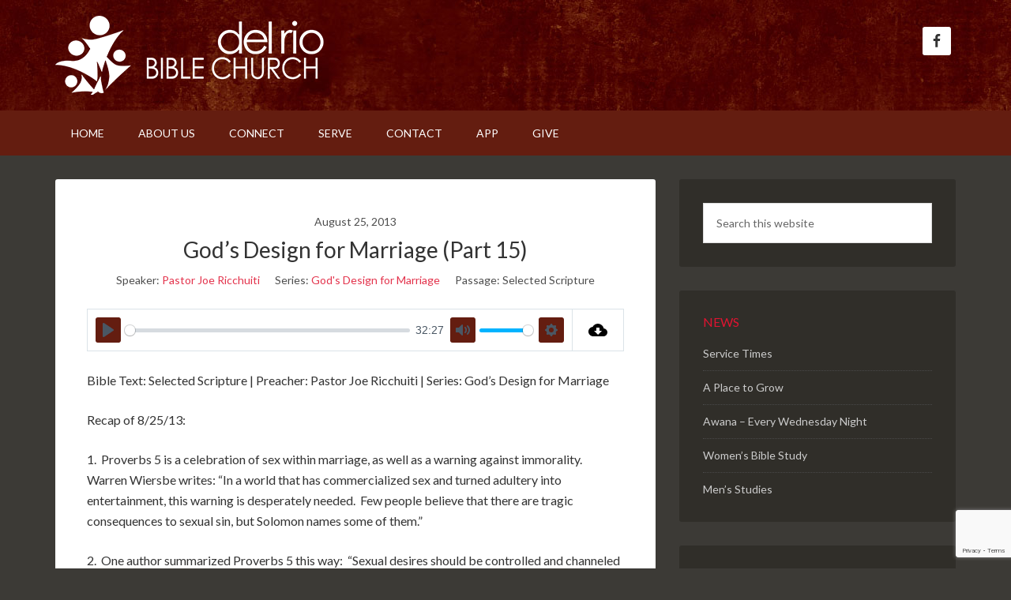

--- FILE ---
content_type: text/html; charset=UTF-8
request_url: https://delriobiblechurch.com/online-sermons/gods-design-for-marriage-part-15/
body_size: 10032
content:
<!DOCTYPE html>
<html lang="en-US">
<head >
<meta charset="UTF-8" />
<meta name="viewport" content="width=device-width, initial-scale=1" />
<title>God&#8217;s Design for Marriage (Part 15)</title>
<meta name='robots' content='max-image-preview:large' />

			<style type="text/css">
				.slide-excerpt { width: 35%; }
				.slide-excerpt { bottom: 0; }
				.slide-excerpt { left: 0; }
				.flexslider { max-width: 1140px; max-height: 460px; }
				.slide-image { max-height: 460px; }
			</style>
			<style type="text/css">
				@media only screen
				and (min-device-width : 320px)
				and (max-device-width : 480px) {
					.slide-excerpt { display: none !important; }
				}
			</style> <link rel='dns-prefetch' href='//fonts.googleapis.com' />
<link rel="alternate" type="application/rss+xml" title="Del Rio Bible Church &raquo; Feed" href="https://delriobiblechurch.com/feed/" />
<link rel="alternate" type="application/rss+xml" title="Del Rio Bible Church &raquo; Comments Feed" href="https://delriobiblechurch.com/comments/feed/" />
<link rel="canonical" href="https://delriobiblechurch.com/online-sermons/gods-design-for-marriage-part-15/" />
<script type="text/javascript">
/* <![CDATA[ */
window._wpemojiSettings = {"baseUrl":"https:\/\/s.w.org\/images\/core\/emoji\/15.0.3\/72x72\/","ext":".png","svgUrl":"https:\/\/s.w.org\/images\/core\/emoji\/15.0.3\/svg\/","svgExt":".svg","source":{"concatemoji":"https:\/\/delriobiblechurch.com\/wp-includes\/js\/wp-emoji-release.min.js?ver=6.6.4"}};
/*! This file is auto-generated */
!function(i,n){var o,s,e;function c(e){try{var t={supportTests:e,timestamp:(new Date).valueOf()};sessionStorage.setItem(o,JSON.stringify(t))}catch(e){}}function p(e,t,n){e.clearRect(0,0,e.canvas.width,e.canvas.height),e.fillText(t,0,0);var t=new Uint32Array(e.getImageData(0,0,e.canvas.width,e.canvas.height).data),r=(e.clearRect(0,0,e.canvas.width,e.canvas.height),e.fillText(n,0,0),new Uint32Array(e.getImageData(0,0,e.canvas.width,e.canvas.height).data));return t.every(function(e,t){return e===r[t]})}function u(e,t,n){switch(t){case"flag":return n(e,"\ud83c\udff3\ufe0f\u200d\u26a7\ufe0f","\ud83c\udff3\ufe0f\u200b\u26a7\ufe0f")?!1:!n(e,"\ud83c\uddfa\ud83c\uddf3","\ud83c\uddfa\u200b\ud83c\uddf3")&&!n(e,"\ud83c\udff4\udb40\udc67\udb40\udc62\udb40\udc65\udb40\udc6e\udb40\udc67\udb40\udc7f","\ud83c\udff4\u200b\udb40\udc67\u200b\udb40\udc62\u200b\udb40\udc65\u200b\udb40\udc6e\u200b\udb40\udc67\u200b\udb40\udc7f");case"emoji":return!n(e,"\ud83d\udc26\u200d\u2b1b","\ud83d\udc26\u200b\u2b1b")}return!1}function f(e,t,n){var r="undefined"!=typeof WorkerGlobalScope&&self instanceof WorkerGlobalScope?new OffscreenCanvas(300,150):i.createElement("canvas"),a=r.getContext("2d",{willReadFrequently:!0}),o=(a.textBaseline="top",a.font="600 32px Arial",{});return e.forEach(function(e){o[e]=t(a,e,n)}),o}function t(e){var t=i.createElement("script");t.src=e,t.defer=!0,i.head.appendChild(t)}"undefined"!=typeof Promise&&(o="wpEmojiSettingsSupports",s=["flag","emoji"],n.supports={everything:!0,everythingExceptFlag:!0},e=new Promise(function(e){i.addEventListener("DOMContentLoaded",e,{once:!0})}),new Promise(function(t){var n=function(){try{var e=JSON.parse(sessionStorage.getItem(o));if("object"==typeof e&&"number"==typeof e.timestamp&&(new Date).valueOf()<e.timestamp+604800&&"object"==typeof e.supportTests)return e.supportTests}catch(e){}return null}();if(!n){if("undefined"!=typeof Worker&&"undefined"!=typeof OffscreenCanvas&&"undefined"!=typeof URL&&URL.createObjectURL&&"undefined"!=typeof Blob)try{var e="postMessage("+f.toString()+"("+[JSON.stringify(s),u.toString(),p.toString()].join(",")+"));",r=new Blob([e],{type:"text/javascript"}),a=new Worker(URL.createObjectURL(r),{name:"wpTestEmojiSupports"});return void(a.onmessage=function(e){c(n=e.data),a.terminate(),t(n)})}catch(e){}c(n=f(s,u,p))}t(n)}).then(function(e){for(var t in e)n.supports[t]=e[t],n.supports.everything=n.supports.everything&&n.supports[t],"flag"!==t&&(n.supports.everythingExceptFlag=n.supports.everythingExceptFlag&&n.supports[t]);n.supports.everythingExceptFlag=n.supports.everythingExceptFlag&&!n.supports.flag,n.DOMReady=!1,n.readyCallback=function(){n.DOMReady=!0}}).then(function(){return e}).then(function(){var e;n.supports.everything||(n.readyCallback(),(e=n.source||{}).concatemoji?t(e.concatemoji):e.wpemoji&&e.twemoji&&(t(e.twemoji),t(e.wpemoji)))}))}((window,document),window._wpemojiSettings);
/* ]]> */
</script>
<link rel='stylesheet' id='outreach-pro-theme-css' href='https://delriobiblechurch.com/wp-content/themes/outreach-pro/style.css?ver=3.1' type='text/css' media='all' />
<style id='wp-emoji-styles-inline-css' type='text/css'>

	img.wp-smiley, img.emoji {
		display: inline !important;
		border: none !important;
		box-shadow: none !important;
		height: 1em !important;
		width: 1em !important;
		margin: 0 0.07em !important;
		vertical-align: -0.1em !important;
		background: none !important;
		padding: 0 !important;
	}
</style>
<link rel='stylesheet' id='wp-block-library-css' href='https://delriobiblechurch.com/wp-includes/css/dist/block-library/style.min.css?ver=6.6.4' type='text/css' media='all' />
<style id='classic-theme-styles-inline-css' type='text/css'>
/*! This file is auto-generated */
.wp-block-button__link{color:#fff;background-color:#32373c;border-radius:9999px;box-shadow:none;text-decoration:none;padding:calc(.667em + 2px) calc(1.333em + 2px);font-size:1.125em}.wp-block-file__button{background:#32373c;color:#fff;text-decoration:none}
</style>
<style id='global-styles-inline-css' type='text/css'>
:root{--wp--preset--aspect-ratio--square: 1;--wp--preset--aspect-ratio--4-3: 4/3;--wp--preset--aspect-ratio--3-4: 3/4;--wp--preset--aspect-ratio--3-2: 3/2;--wp--preset--aspect-ratio--2-3: 2/3;--wp--preset--aspect-ratio--16-9: 16/9;--wp--preset--aspect-ratio--9-16: 9/16;--wp--preset--color--black: #000000;--wp--preset--color--cyan-bluish-gray: #abb8c3;--wp--preset--color--white: #ffffff;--wp--preset--color--pale-pink: #f78da7;--wp--preset--color--vivid-red: #cf2e2e;--wp--preset--color--luminous-vivid-orange: #ff6900;--wp--preset--color--luminous-vivid-amber: #fcb900;--wp--preset--color--light-green-cyan: #7bdcb5;--wp--preset--color--vivid-green-cyan: #00d084;--wp--preset--color--pale-cyan-blue: #8ed1fc;--wp--preset--color--vivid-cyan-blue: #0693e3;--wp--preset--color--vivid-purple: #9b51e0;--wp--preset--gradient--vivid-cyan-blue-to-vivid-purple: linear-gradient(135deg,rgba(6,147,227,1) 0%,rgb(155,81,224) 100%);--wp--preset--gradient--light-green-cyan-to-vivid-green-cyan: linear-gradient(135deg,rgb(122,220,180) 0%,rgb(0,208,130) 100%);--wp--preset--gradient--luminous-vivid-amber-to-luminous-vivid-orange: linear-gradient(135deg,rgba(252,185,0,1) 0%,rgba(255,105,0,1) 100%);--wp--preset--gradient--luminous-vivid-orange-to-vivid-red: linear-gradient(135deg,rgba(255,105,0,1) 0%,rgb(207,46,46) 100%);--wp--preset--gradient--very-light-gray-to-cyan-bluish-gray: linear-gradient(135deg,rgb(238,238,238) 0%,rgb(169,184,195) 100%);--wp--preset--gradient--cool-to-warm-spectrum: linear-gradient(135deg,rgb(74,234,220) 0%,rgb(151,120,209) 20%,rgb(207,42,186) 40%,rgb(238,44,130) 60%,rgb(251,105,98) 80%,rgb(254,248,76) 100%);--wp--preset--gradient--blush-light-purple: linear-gradient(135deg,rgb(255,206,236) 0%,rgb(152,150,240) 100%);--wp--preset--gradient--blush-bordeaux: linear-gradient(135deg,rgb(254,205,165) 0%,rgb(254,45,45) 50%,rgb(107,0,62) 100%);--wp--preset--gradient--luminous-dusk: linear-gradient(135deg,rgb(255,203,112) 0%,rgb(199,81,192) 50%,rgb(65,88,208) 100%);--wp--preset--gradient--pale-ocean: linear-gradient(135deg,rgb(255,245,203) 0%,rgb(182,227,212) 50%,rgb(51,167,181) 100%);--wp--preset--gradient--electric-grass: linear-gradient(135deg,rgb(202,248,128) 0%,rgb(113,206,126) 100%);--wp--preset--gradient--midnight: linear-gradient(135deg,rgb(2,3,129) 0%,rgb(40,116,252) 100%);--wp--preset--font-size--small: 13px;--wp--preset--font-size--medium: 20px;--wp--preset--font-size--large: 36px;--wp--preset--font-size--x-large: 42px;--wp--preset--spacing--20: 0.44rem;--wp--preset--spacing--30: 0.67rem;--wp--preset--spacing--40: 1rem;--wp--preset--spacing--50: 1.5rem;--wp--preset--spacing--60: 2.25rem;--wp--preset--spacing--70: 3.38rem;--wp--preset--spacing--80: 5.06rem;--wp--preset--shadow--natural: 6px 6px 9px rgba(0, 0, 0, 0.2);--wp--preset--shadow--deep: 12px 12px 50px rgba(0, 0, 0, 0.4);--wp--preset--shadow--sharp: 6px 6px 0px rgba(0, 0, 0, 0.2);--wp--preset--shadow--outlined: 6px 6px 0px -3px rgba(255, 255, 255, 1), 6px 6px rgba(0, 0, 0, 1);--wp--preset--shadow--crisp: 6px 6px 0px rgba(0, 0, 0, 1);}:where(.is-layout-flex){gap: 0.5em;}:where(.is-layout-grid){gap: 0.5em;}body .is-layout-flex{display: flex;}.is-layout-flex{flex-wrap: wrap;align-items: center;}.is-layout-flex > :is(*, div){margin: 0;}body .is-layout-grid{display: grid;}.is-layout-grid > :is(*, div){margin: 0;}:where(.wp-block-columns.is-layout-flex){gap: 2em;}:where(.wp-block-columns.is-layout-grid){gap: 2em;}:where(.wp-block-post-template.is-layout-flex){gap: 1.25em;}:where(.wp-block-post-template.is-layout-grid){gap: 1.25em;}.has-black-color{color: var(--wp--preset--color--black) !important;}.has-cyan-bluish-gray-color{color: var(--wp--preset--color--cyan-bluish-gray) !important;}.has-white-color{color: var(--wp--preset--color--white) !important;}.has-pale-pink-color{color: var(--wp--preset--color--pale-pink) !important;}.has-vivid-red-color{color: var(--wp--preset--color--vivid-red) !important;}.has-luminous-vivid-orange-color{color: var(--wp--preset--color--luminous-vivid-orange) !important;}.has-luminous-vivid-amber-color{color: var(--wp--preset--color--luminous-vivid-amber) !important;}.has-light-green-cyan-color{color: var(--wp--preset--color--light-green-cyan) !important;}.has-vivid-green-cyan-color{color: var(--wp--preset--color--vivid-green-cyan) !important;}.has-pale-cyan-blue-color{color: var(--wp--preset--color--pale-cyan-blue) !important;}.has-vivid-cyan-blue-color{color: var(--wp--preset--color--vivid-cyan-blue) !important;}.has-vivid-purple-color{color: var(--wp--preset--color--vivid-purple) !important;}.has-black-background-color{background-color: var(--wp--preset--color--black) !important;}.has-cyan-bluish-gray-background-color{background-color: var(--wp--preset--color--cyan-bluish-gray) !important;}.has-white-background-color{background-color: var(--wp--preset--color--white) !important;}.has-pale-pink-background-color{background-color: var(--wp--preset--color--pale-pink) !important;}.has-vivid-red-background-color{background-color: var(--wp--preset--color--vivid-red) !important;}.has-luminous-vivid-orange-background-color{background-color: var(--wp--preset--color--luminous-vivid-orange) !important;}.has-luminous-vivid-amber-background-color{background-color: var(--wp--preset--color--luminous-vivid-amber) !important;}.has-light-green-cyan-background-color{background-color: var(--wp--preset--color--light-green-cyan) !important;}.has-vivid-green-cyan-background-color{background-color: var(--wp--preset--color--vivid-green-cyan) !important;}.has-pale-cyan-blue-background-color{background-color: var(--wp--preset--color--pale-cyan-blue) !important;}.has-vivid-cyan-blue-background-color{background-color: var(--wp--preset--color--vivid-cyan-blue) !important;}.has-vivid-purple-background-color{background-color: var(--wp--preset--color--vivid-purple) !important;}.has-black-border-color{border-color: var(--wp--preset--color--black) !important;}.has-cyan-bluish-gray-border-color{border-color: var(--wp--preset--color--cyan-bluish-gray) !important;}.has-white-border-color{border-color: var(--wp--preset--color--white) !important;}.has-pale-pink-border-color{border-color: var(--wp--preset--color--pale-pink) !important;}.has-vivid-red-border-color{border-color: var(--wp--preset--color--vivid-red) !important;}.has-luminous-vivid-orange-border-color{border-color: var(--wp--preset--color--luminous-vivid-orange) !important;}.has-luminous-vivid-amber-border-color{border-color: var(--wp--preset--color--luminous-vivid-amber) !important;}.has-light-green-cyan-border-color{border-color: var(--wp--preset--color--light-green-cyan) !important;}.has-vivid-green-cyan-border-color{border-color: var(--wp--preset--color--vivid-green-cyan) !important;}.has-pale-cyan-blue-border-color{border-color: var(--wp--preset--color--pale-cyan-blue) !important;}.has-vivid-cyan-blue-border-color{border-color: var(--wp--preset--color--vivid-cyan-blue) !important;}.has-vivid-purple-border-color{border-color: var(--wp--preset--color--vivid-purple) !important;}.has-vivid-cyan-blue-to-vivid-purple-gradient-background{background: var(--wp--preset--gradient--vivid-cyan-blue-to-vivid-purple) !important;}.has-light-green-cyan-to-vivid-green-cyan-gradient-background{background: var(--wp--preset--gradient--light-green-cyan-to-vivid-green-cyan) !important;}.has-luminous-vivid-amber-to-luminous-vivid-orange-gradient-background{background: var(--wp--preset--gradient--luminous-vivid-amber-to-luminous-vivid-orange) !important;}.has-luminous-vivid-orange-to-vivid-red-gradient-background{background: var(--wp--preset--gradient--luminous-vivid-orange-to-vivid-red) !important;}.has-very-light-gray-to-cyan-bluish-gray-gradient-background{background: var(--wp--preset--gradient--very-light-gray-to-cyan-bluish-gray) !important;}.has-cool-to-warm-spectrum-gradient-background{background: var(--wp--preset--gradient--cool-to-warm-spectrum) !important;}.has-blush-light-purple-gradient-background{background: var(--wp--preset--gradient--blush-light-purple) !important;}.has-blush-bordeaux-gradient-background{background: var(--wp--preset--gradient--blush-bordeaux) !important;}.has-luminous-dusk-gradient-background{background: var(--wp--preset--gradient--luminous-dusk) !important;}.has-pale-ocean-gradient-background{background: var(--wp--preset--gradient--pale-ocean) !important;}.has-electric-grass-gradient-background{background: var(--wp--preset--gradient--electric-grass) !important;}.has-midnight-gradient-background{background: var(--wp--preset--gradient--midnight) !important;}.has-small-font-size{font-size: var(--wp--preset--font-size--small) !important;}.has-medium-font-size{font-size: var(--wp--preset--font-size--medium) !important;}.has-large-font-size{font-size: var(--wp--preset--font-size--large) !important;}.has-x-large-font-size{font-size: var(--wp--preset--font-size--x-large) !important;}
:where(.wp-block-post-template.is-layout-flex){gap: 1.25em;}:where(.wp-block-post-template.is-layout-grid){gap: 1.25em;}
:where(.wp-block-columns.is-layout-flex){gap: 2em;}:where(.wp-block-columns.is-layout-grid){gap: 2em;}
:root :where(.wp-block-pullquote){font-size: 1.5em;line-height: 1.6;}
</style>
<link rel='stylesheet' id='contact-form-7-css' href='https://delriobiblechurch.com/wp-content/plugins/contact-form-7/includes/css/styles.css?ver=5.9.8' type='text/css' media='all' />
<link rel='stylesheet' id='wpfc-sm-styles-css' href='https://delriobiblechurch.com/wp-content/plugins/sermon-manager-for-wordpress/assets/css/sermon.min.css?ver=2.30.0' type='text/css' media='all' />
<link rel='stylesheet' id='dashicons-css' href='https://delriobiblechurch.com/wp-includes/css/dashicons.min.css?ver=6.6.4' type='text/css' media='all' />
<link rel='stylesheet' id='wpfc-sm-style-genesis-css' href='https://delriobiblechurch.com/wp-content/plugins/sermon-manager-for-wordpress/assets/css/theme-specific/genesis.css?ver=2.30.0' type='text/css' media='all' />
<link rel='stylesheet' id='wpfc-sm-plyr-css-css' href='https://delriobiblechurch.com/wp-content/plugins/sermon-manager-for-wordpress/assets/vendor/css/plyr.min.css?ver=3.4.7' type='text/css' media='all' />
<link rel='stylesheet' id='google-fonts-css' href='//fonts.googleapis.com/css?family=Lato%3A400%2C700&#038;ver=3.1' type='text/css' media='all' />
<link rel='stylesheet' id='simple-social-icons-font-css' href='https://delriobiblechurch.com/wp-content/plugins/simple-social-icons/css/style.css?ver=3.0.2' type='text/css' media='all' />
<link rel='stylesheet' id='slider_styles-css' href='https://delriobiblechurch.com/wp-content/plugins/genesis-responsive-slider/assets/style.css?ver=1.0.1' type='text/css' media='all' />
<script type="text/javascript" src="https://delriobiblechurch.com/wp-includes/js/jquery/jquery.min.js?ver=3.7.1" id="jquery-core-js"></script>
<script type="text/javascript" src="https://delriobiblechurch.com/wp-includes/js/jquery/jquery-migrate.min.js?ver=3.4.1" id="jquery-migrate-js"></script>
<script type="text/javascript" src="https://delriobiblechurch.com/wp-content/plugins/sermon-manager-for-wordpress/assets/vendor/js/plyr.polyfilled.min.js?ver=3.4.7" id="wpfc-sm-plyr-js"></script>
<script type="text/javascript" id="wpfc-sm-plyr-loader-js-extra">
/* <![CDATA[ */
var sm_data = {"debug":"0","use_native_player_safari":"1"};
/* ]]> */
</script>
<script type="text/javascript" src="https://delriobiblechurch.com/wp-content/plugins/sermon-manager-for-wordpress/assets/js/plyr.min.js?ver=2.30.0" id="wpfc-sm-plyr-loader-js"></script>
<script type="text/javascript" id="wpfc-sm-verse-script-js-extra">
/* <![CDATA[ */
var verse = {"bible_version":"NIV","language":"en_US"};
/* ]]> */
</script>
<script type="text/javascript" src="https://delriobiblechurch.com/wp-content/plugins/sermon-manager-for-wordpress/assets/vendor/js/verse.js?ver=2.30.0" id="wpfc-sm-verse-script-js"></script>
<script type="text/javascript" src="https://delriobiblechurch.com/wp-content/themes/outreach-pro/js/responsive-menu.js?ver=1.0.0" id="outreach-responsive-menu-js"></script>
<link rel="https://api.w.org/" href="https://delriobiblechurch.com/wp-json/" /><link rel="alternate" title="JSON" type="application/json" href="https://delriobiblechurch.com/wp-json/wp/v2/wpfc_sermon/854" /><link rel="EditURI" type="application/rsd+xml" title="RSD" href="https://delriobiblechurch.com/xmlrpc.php?rsd" />
<link rel="alternate" title="oEmbed (JSON)" type="application/json+oembed" href="https://delriobiblechurch.com/wp-json/oembed/1.0/embed?url=https%3A%2F%2Fdelriobiblechurch.com%2Fonline-sermons%2Fgods-design-for-marriage-part-15%2F" />
<link rel="alternate" title="oEmbed (XML)" type="text/xml+oembed" href="https://delriobiblechurch.com/wp-json/oembed/1.0/embed?url=https%3A%2F%2Fdelriobiblechurch.com%2Fonline-sermons%2Fgods-design-for-marriage-part-15%2F&#038;format=xml" />
<link rel="icon" href="https://delriobiblechurch.com/wp-content/themes/outreach-pro/images/favicon.ico" />
<link rel="pingback" href="https://delriobiblechurch.com/xmlrpc.php" />
<style type="text/css">.site-title a { background: url(https://delriobiblechurch.com/wp-content/uploads/2016/04/logo.png) no-repeat !important; }</style>
</head>
<body class="wpfc_sermon-template-default single single-wpfc_sermon postid-854 custom-header header-image content-sidebar genesis-breadcrumbs-visible genesis-footer-widgets-visible outreach-pro-red" itemscope itemtype="https://schema.org/WebPage"><div class="site-container"><header class="site-header" itemscope itemtype="https://schema.org/WPHeader"><div class="wrap"><div class="title-area"><p class="site-title" itemprop="headline"><a href="https://delriobiblechurch.com/">Del Rio Bible Church</a></p><p class="site-description" itemprop="description">a place to grow</p></div><div class="widget-area header-widget-area"><section id="simple-social-icons-2" class="widget simple-social-icons"><div class="widget-wrap"><ul class="alignright"><li class="ssi-facebook"><a href="https://www.facebook.com/DRBCinfo/" ><svg role="img" class="social-facebook" aria-labelledby="social-facebook-2"><title id="social-facebook-2">Facebook</title><use xlink:href="https://delriobiblechurch.com/wp-content/plugins/simple-social-icons/symbol-defs.svg#social-facebook"></use></svg></a></li></ul></div></section>
</div></div></header><nav class="nav-primary" aria-label="Main" itemscope itemtype="https://schema.org/SiteNavigationElement"><div class="wrap"><ul id="menu-main-nav-menu" class="menu genesis-nav-menu menu-primary"><li id="menu-item-8" class="menu-item menu-item-type-custom menu-item-object-custom menu-item-8"><a href="http://www.delriobiblechurch.com/" itemprop="url"><span itemprop="name">Home</span></a></li>
<li id="menu-item-7868" class="menu-item menu-item-type-post_type menu-item-object-page menu-item-has-children menu-item-7868"><a href="https://delriobiblechurch.com/about-us/" itemprop="url"><span itemprop="name">About Us</span></a>
<ul class="sub-menu">
	<li id="menu-item-1443" class="menu-item menu-item-type-post_type menu-item-object-page menu-item-1443"><a href="https://delriobiblechurch.com/service-times/" itemprop="url"><span itemprop="name">Service Times</span></a></li>
	<li id="menu-item-7874" class="menu-item menu-item-type-post_type menu-item-object-page menu-item-7874"><a href="https://delriobiblechurch.com/staff-elders/" itemprop="url"><span itemprop="name">Staff &#038; Elders</span></a></li>
	<li id="menu-item-1441" class="menu-item menu-item-type-post_type menu-item-object-page menu-item-1441"><a href="https://delriobiblechurch.com/about-us/doctrinal-statement/" itemprop="url"><span itemprop="name">Doctrinal Statement</span></a></li>
	<li id="menu-item-1442" class="menu-item menu-item-type-post_type menu-item-object-page menu-item-1442"><a href="https://delriobiblechurch.com/about-us/biblical-convictions-on-socialcultural-issues/" itemprop="url"><span itemprop="name">Biblical Convictions on Social &#038; Cultural Issues</span></a></li>
</ul>
</li>
<li id="menu-item-7871" class="menu-item menu-item-type-post_type menu-item-object-page menu-item-has-children menu-item-7871"><a href="https://delriobiblechurch.com/connect/" itemprop="url"><span itemprop="name">Connect</span></a>
<ul class="sub-menu">
	<li id="menu-item-4422" class="menu-item menu-item-type-custom menu-item-object-custom menu-item-4422"><a href="/online-sermons/" itemprop="url"><span itemprop="name">Online Sermons</span></a></li>
	<li id="menu-item-1439" class="menu-item menu-item-type-post_type menu-item-object-page menu-item-1439"><a href="https://delriobiblechurch.com/connect/childrens-ministry/" itemprop="url"><span itemprop="name">Children’s Ministry</span></a></li>
	<li id="menu-item-7873" class="menu-item menu-item-type-post_type menu-item-object-page menu-item-7873"><a href="https://delriobiblechurch.com/connect/groups/" itemprop="url"><span itemprop="name">Groups</span></a></li>
	<li id="menu-item-1440" class="menu-item menu-item-type-post_type menu-item-object-page menu-item-1440"><a href="https://delriobiblechurch.com/connect/youth-group/" itemprop="url"><span itemprop="name">Youth Group</span></a></li>
</ul>
</li>
<li id="menu-item-7869" class="menu-item menu-item-type-post_type menu-item-object-page menu-item-7869"><a href="https://delriobiblechurch.com/serve/" itemprop="url"><span itemprop="name">Serve</span></a></li>
<li id="menu-item-7870" class="menu-item menu-item-type-post_type menu-item-object-page menu-item-7870"><a href="https://delriobiblechurch.com/contact/" itemprop="url"><span itemprop="name">Contact</span></a></li>
<li id="menu-item-7875" class="menu-item menu-item-type-post_type menu-item-object-page menu-item-7875"><a href="https://delriobiblechurch.com/app/" itemprop="url"><span itemprop="name">APP</span></a></li>
<li id="menu-item-7872" class="menu-item menu-item-type-post_type menu-item-object-page menu-item-7872"><a href="https://delriobiblechurch.com/online-giving/" itemprop="url"><span itemprop="name">Give</span></a></li>
</ul></div></nav><div class="site-inner"><div class="wrap">
<div class="content-sidebar-wrap"><main class="content wpfc-sermon-container wpfc-genesis " id="genesis-content">
<article id="post-854" class="wpfc_preacher-pastor-joe-ricchuiti wpfc_sermon_series-marriage-2 wpfc_sermon_topics-gods-design wpfc_sermon_topics-gods-design-for-marriage wpfc_sermon_topics-marriage wpfc-sermon-single post-854 wpfc_sermon type-wpfc_sermon status-publish entry">
		<div class="wpfc-sermon-single-inner">
				<div class="wpfc-sermon-single-main">
			<div class="wpfc-sermon-single-header">
				<div class="wpfc-sermon-single-meta-item wpfc-sermon-single-meta-date">
											August 25, 2013									</div>
									<h2 class="wpfc-sermon-single-title">God&#8217;s Design for Marriage (Part 15)</h2>
								<div class="wpfc-sermon-single-meta">
											<div class="wpfc-sermon-single-meta-item wpfc-sermon-single-meta-preacher custom-label">
							<span class="wpfc-sermon-single-meta-prefix">Speaker:</span>
							<span class="wpfc-sermon-single-meta-text"><a href="https://delriobiblechurch.com/speaker/pastor-joe-ricchuiti/" rel="tag">Pastor Joe Ricchuiti</a></span>
						</div>
																<div class="wpfc-sermon-single-meta-item wpfc-sermon-single-meta-series">
							<span class="wpfc-sermon-single-meta-prefix">
								Series:</span>
							<span class="wpfc-sermon-single-meta-text"><a href="https://delriobiblechurch.com/series/marriage-2/" rel="tag">God's Design for Marriage</a></span>
						</div>
																<div class="wpfc-sermon-single-meta-item wpfc-sermon-single-meta-passage">
							<span class="wpfc-sermon-single-meta-prefix">
								Passage:</span>
							<span class="wpfc-sermon-single-meta-text">Selected Scripture</span>
						</div>
														</div>
			</div>
			
			<div class="wpfc-sermon-single-media">
								
														<div class="wpfc-sermon-single-audio player-plyr">
						<audio controls preload="metadata" class="wpfc-sermon-player " ><source src="http://delriobiblechurch.com/wp-content/uploads/2013/08/drbc-2013-8-25.mp3" type="audio/mp3"></audio>						<a class="wpfc-sermon-single-audio-download"
								href="http://delriobiblechurch.com/wp-content/uploads/2013/08/drbc-2013-8-25.mp3"
								download="drbc-2013-8-25.mp3"
								 rel = "nofollow" title="Download Audio File">
							<svg fill="#000000" height="24" viewBox="0 0 24 24" width="24"
									xmlns="http://www.w3.org/2000/svg">
								<path d="M0 0h24v24H0z" fill="none"></path>
								<path d="M19.35 10.04C18.67 6.59 15.64 4 12 4 9.11 4 6.6 5.64 5.35 8.04 2.34 8.36 0 10.91 0 14c0 3.31 2.69 6 6 6h13c2.76 0 5-2.24 5-5 0-2.64-2.05-4.78-4.65-4.96zM17 13l-5 5-5-5h3V9h4v4h3z"></path>
							</svg>
						</a>
					</div>
							</div>			
									<div class="wpfc-sermon-single-description">
				<p>Bible Text: Selected Scripture | Preacher: Pastor Joe Ricchuiti | Series: God&#8217;s Design for Marriage</p>
<p>Recap of 8/25/13:</p>
<p>1.  Proverbs 5 is a celebration of sex within marriage, as well as a warning against immorality.  Warren Wiersbe writes: “In a world that has commercialized sex and turned adultery into entertainment, this warning is desperately needed.  Few people believe that there are tragic consequences to sexual sin, but Solomon names some of them.”</p>
<p>2.  One author summarized Proverbs 5 this way:  “Sexual desires should be controlled and channeled in one’s marriage, not wasted in immoral activity” (vv. 15-17). And “A man should have his physical needs met by his own wife, not someone else’s” (vv. 18-20).  </p>
<p>3.  The warning of 1 Corinthians 7 is crucial.  The sexual relationship should not be a battleground; sex should not be used as a weapon.  Man and woman in marriage must be willing to meet each other’s sexual needs and must not withhold sex.  A man should not make his wife prey to another man by withholding affection (a leading cause of adultery for a woman) even as a woman should not make her husband prey to another woman by withholding sex (a leading cause of adultery for a man).</p>
<p>4.  Solomon makes the point in Ecclesiastes 9:9 that marriage is meant to be enjoyed.  It is one of God’s good gifts.  His advice is that in the light of life’s uncertainties we should enjoy life: food, wine, “fine clothing, pleasant lotions,” and enjoy our mate.</p>
<p>5.  Willard Harley teaches that a man must make romance and affection the atmosphere or environment of his marriage; and must learn to view sex as an event within that environment.  A marriage counselor has said that “The big thing most men don’t understand: If you hardly acknowledge your wife all day, she’s not going to want to get intimate with you at night.”</p>
<p>6.  In addition to procreation, prevention of immorality, and recreation and release, God designed sex to be the most intimate form of communication. H. Norman Wright says that: “In the plan of god, sex was intended to provide a means of totally revealing oneself to the beloved, of pouring one’s energies and deepest affection, hopes, and dreams into the loved one.  Sex provides a means of presenting one’s spouse with the gift of oneself and experiencing a like gift in return; a means of saying, ‘I love you.’ In short, sex becomes a mofe of communication, a means of ‘knowing’ each other.”  C. S. Lewis writes in Mere Christianity: The inventor of the human machine was telling us that its tow halves, the male and the female, were made to be combined together in pairs, not simply on the sexual level, but totally combined.  </p>
<p>The monstrosity of sexual intercourse outside marriage is that those who indulge in it are trying to isolate one kind of union (the sexual) from all the other kinds of union which were intended to go along with it and make up the total union.”</p>
					
				</div>
								
				
							<div class="wpfc-sermon-single-attachments"><div id="wpfc-attachments" class="cf">
	<p>
		<strong>Download Files</strong>
					<a href="http://delriobiblechurch.com/wp-content/uploads/2013/08/Recap-of-8-25-13.docx"
				class="sermon-attachments"
				download="Recap-of-8-25-13.docx">
				<span class="dashicons dashicons-media-document"></span>
				Notes			</a>	
			</p>
</div></div>
										<div class="wpfc-sermon-single-topics">
					<span class="wpfc-sermon-single-topics-prefix">
						Topics:</span>
					<span class="wpfc-sermon-single-topics-text"><a href="https://delriobiblechurch.com/topics/gods-design/" rel="tag">God's Design</a>, <a href="https://delriobiblechurch.com/topics/gods-design-for-marriage/" rel="tag">God's Design for Marriage</a>, <a href="https://delriobiblechurch.com/topics/marriage/" rel="tag">Marriage</a></span>
				</div>
			
												<div class="wpfc-sermon-single-navigation">
													<a href="https://delriobiblechurch.com/online-sermons/gods-design-for-marriage-part-14/" class="previous-sermon">&laquo; God&#8217;s Design for Marriage (Part 14)</a>
																			<a href="https://delriobiblechurch.com/online-sermons/prison-isnt-so-bad/" class="next-sermon">Prison Isn&#8217;t so Bad &raquo;</a>
											</div>
									</div>
			</div>
	</article>

</main><aside class="sidebar sidebar-primary widget-area" role="complementary" aria-label="Primary Sidebar" itemscope itemtype="https://schema.org/WPSideBar"><section id="search-2" class="widget widget_search"><div class="widget-wrap"><form class="search-form" method="get" action="https://delriobiblechurch.com/" role="search" itemprop="potentialAction" itemscope itemtype="https://schema.org/SearchAction"><input class="search-form-input" type="search" name="s" id="searchform-1" placeholder="Search this website" itemprop="query-input"><input class="search-form-submit" type="submit" value="Search"><meta content="https://delriobiblechurch.com/?s={s}" itemprop="target"></form></div></section>

		<section id="recent-posts-2" class="widget widget_recent_entries"><div class="widget-wrap">
		<h4 class="widget-title widgettitle">News</h4>

		<ul>
											<li>
					<a href="https://delriobiblechurch.com/2024/01/02/service-times/">Service Times</a>
									</li>
											<li>
					<a href="https://delriobiblechurch.com/2023/06/30/a-place-to-grow/">A Place to Grow</a>
									</li>
											<li>
					<a href="https://delriobiblechurch.com/2023/04/23/awana/">Awana &#8211; Every Wednesday Night</a>
									</li>
											<li>
					<a href="https://delriobiblechurch.com/2017/04/08/womens-bible-study/">Women&#8217;s Bible Study</a>
									</li>
											<li>
					<a href="https://delriobiblechurch.com/2016/04/15/mens-bible-study/">Men&#8217;s Studies</a>
									</li>
					</ul>

		</div></section>
				<section id="recent-sermons-4" class="widget widget_recent_sermons"><div class="widget-wrap">									<h4 class="widget-title widgettitle">Recent Sermons</h4>
												<ul>
																	<li>
							<div class="widget_recent_sermons_meta">
								<a href="https://delriobiblechurch.com/online-sermons/winning-the-battle/" title="&#8220;Winning the Battle&#8221;"
										class="title-link">
									<span class="dashicons dashicons-microphone"></span>
									<span class="title">
									&#8220;Winning the Battle&#8221;								</span>
								</a>
								<div class="meta">
																			<span class="preachers">Pastor Joe Ricchuiti</span><span
												class="separator">, </span>
																		<span class="date">
									January 18, 2026								</span>

																	</div>
							</div>
						</li>
																	<li>
							<div class="widget_recent_sermons_meta">
								<a href="https://delriobiblechurch.com/online-sermons/god-our-help/" title="&#8220;God Our Help&#8221;"
										class="title-link">
									<span class="dashicons dashicons-microphone"></span>
									<span class="title">
									&#8220;God Our Help&#8221;								</span>
								</a>
								<div class="meta">
																			<span class="preachers">Pastor Steve Plank</span><span
												class="separator">, </span>
																		<span class="date">
									January 11, 2026								</span>

																	</div>
							</div>
						</li>
																	<li>
							<div class="widget_recent_sermons_meta">
								<a href="https://delriobiblechurch.com/online-sermons/new-life-in-the-new-year/" title="&#8220;New Life in the New Year&#8221;"
										class="title-link">
									<span class="dashicons dashicons-microphone"></span>
									<span class="title">
									&#8220;New Life in the New Year&#8221;								</span>
								</a>
								<div class="meta">
																			<span class="preachers">Pastor Chris Sommerfield</span><span
												class="separator">, </span>
																		<span class="date">
									January 4, 2026								</span>

																	</div>
							</div>
						</li>
																	<li>
							<div class="widget_recent_sermons_meta">
								<a href="https://delriobiblechurch.com/online-sermons/building-a-forever-house/" title="&#8220;Building a Forever House&#8221;"
										class="title-link">
									<span class="dashicons dashicons-microphone"></span>
									<span class="title">
									&#8220;Building a Forever House&#8221;								</span>
								</a>
								<div class="meta">
																			<span class="preachers">Pastor Chris Sommerfield</span><span
												class="separator">, </span>
																		<span class="date">
									December 28, 2025								</span>

																	</div>
							</div>
						</li>
																	<li>
							<div class="widget_recent_sermons_meta">
								<a href="https://delriobiblechurch.com/online-sermons/o-worship-the-king/" title="&#8220;O Worship the King&#8221;"
										class="title-link">
									<span class="dashicons dashicons-microphone"></span>
									<span class="title">
									&#8220;O Worship the King&#8221;								</span>
								</a>
								<div class="meta">
																			<span class="preachers">Pastor Joe Ricchuiti</span><span
												class="separator">, </span>
																		<span class="date">
									December 21, 2025								</span>

																	</div>
							</div>
						</li>
									</ul>
								</div></section>
				</aside></div>
</div></div><div class="sub-footer"><div class="wrap"><div class="sub-footer-left"><section id="featured-page-3" class="widget featured-content featuredpage"><div class="widget-wrap"><h4 class="widget-title widgettitle">About Us</h4>
<article class="post-121 page type-page status-publish entry" aria-label="About Us"><div class="entry-content"><p>Our church is an independent, non-denominational congregation focused on equipping believers to accomplish all God has for each individual. We emphasize growing to maturity through regular, relevant study of God’s Word, meaningful corporate worship, and fellowship.
Del Rio Bible Church was established in 1997 by a &#x02026; <a href="https://delriobiblechurch.com/about-us/" class="more-link">Read More »</a></p></div></article></div></section>
</div></div><!-- end .wrap --></div><!-- end .sub-footer --><div class="footer-widgets"><div class="wrap"><div class="widget-area footer-widgets-1 footer-widget-area"><section id="featured-page-4" class="widget featured-content featuredpage"><div class="widget-wrap"><article class="post-129 page type-page status-publish has-post-thumbnail entry" aria-label="Staff &#038; Elders"><a href="https://delriobiblechurch.com/staff-elders/" class="alignnone"><img width="285" height="160" src="https://delriobiblechurch.com/wp-content/uploads/2016/01/staff-285x160.gif" class="entry-image attachment-page" alt="" itemprop="image" decoding="async" loading="lazy" /></a><div class="entry-content"><p>Joe Ricchuiti
Senior Pastor &amp; Elder

Pastor Joe Ricchuiti graduated in 1982 from Dallas Theological Seminary. He holds a Master's Degree in Theology. He's been pastor of Del Rio Bible Church since its inception. Joe and &#x02026; <a href="https://delriobiblechurch.com/staff-elders/" class="more-link">Learn More »</a></p></div></article></div></section>
</div><div class="widget-area footer-widgets-2 footer-widget-area"><section id="featured-page-5" class="widget featured-content featuredpage"><div class="widget-wrap"><article class="post-5 page type-page status-publish has-post-thumbnail entry" aria-label="Connect"><a href="https://delriobiblechurch.com/connect/" class="alignnone"><img width="285" height="160" src="https://delriobiblechurch.com/wp-content/uploads/2016/01/connect-285x160.gif" class="entry-image attachment-page" alt="" itemprop="image" decoding="async" loading="lazy" /></a><div class="entry-content"><p>If God has placed a desire on your heart to connect through fellowship or service, we have a variety of ministries for you to plug into.



Del Rio Bible Church via Church by MinstryOne App











Connect via the app to &#x02026; <a href="https://delriobiblechurch.com/connect/" class="more-link">Learn More »</a></p></div></article></div></section>
</div><div class="widget-area footer-widgets-3 footer-widget-area"><section id="featured-page-6" class="widget featured-content featuredpage"><div class="widget-wrap"><article class="post-4423 page type-page status-publish has-post-thumbnail entry" aria-label="Serve"><a href="https://delriobiblechurch.com/serve/" class="alignnone"><img width="285" height="160" src="https://delriobiblechurch.com/wp-content/uploads/2016/01/serve-285x160.gif" class="entry-image attachment-page" alt="" itemprop="image" decoding="async" loading="lazy" /></a><div class="entry-content"><p>Regardless of how long you'll be&nbsp;in Del Rio, we &nbsp;would love for you to get involved with us! Your involvement, even if for a short time, will only enhance our ministries and your Christian walk.&nbsp; Contact &#x02026; <a href="https://delriobiblechurch.com/serve/" class="more-link">Learn More »</a></p></div></article></div></section>
</div><div class="widget-area footer-widgets-4 footer-widget-area"><section id="featured-page-7" class="widget featured-content featuredpage"><div class="widget-wrap"><article class="post-9 page type-page status-publish has-post-thumbnail entry" aria-label="Contact"><a href="https://delriobiblechurch.com/contact/" class="alignnone"><img width="285" height="160" src="https://delriobiblechurch.com/wp-content/uploads/2014/02/contactus-285x160.gif" class="entry-image attachment-page" alt="" itemprop="image" decoding="async" loading="lazy" /></a><div class="entry-content"><p>If you have questions, please call the church office or stop by and chat.&nbsp; The office is normally open Monday through Thursday between 9am and 4pm.
Alternately, you may e-mail the office or any individual &#x02026; <a href="https://delriobiblechurch.com/contact/" class="more-link">Contact Us »</a></p></div></article></div></section>
</div></div></div><footer class="site-footer" itemscope itemtype="https://schema.org/WPFooter"><div class="wrap"><p>&#x000A9;&nbsp;2026 - <a href="https://delriobiblechurch.com">Del Rio Bible Church</a> | Powered by <a href="https://grayjetmedia.com/" title="Gray Jet Media">Gray Jet Media</a></p></div></footer></div><script type='text/javascript'>jQuery(document).ready(function($) {$(".flexslider").flexslider({controlsContainer: "#genesis-responsive-slider",animation: "slide",directionNav: 1,controlNav: 1,animationDuration: 800,slideshowSpeed: 4000    });  });</script><style type="text/css" media="screen">#simple-social-icons-2 ul li a, #simple-social-icons-2 ul li a:hover, #simple-social-icons-2 ul li a:focus { background-color: #ffffff !important; border-radius: 3px; color: #333333 !important; border: 0px #ffffff solid !important; font-size: 18px; padding: 9px; }  #simple-social-icons-2 ul li a:hover, #simple-social-icons-2 ul li a:focus { background-color: #333333 !important; border-color: #ffffff !important; color: #ffffff !important; }  #simple-social-icons-2 ul li a:focus { outline: 1px dotted #333333 !important; }</style><script type="text/javascript">/* <![CDATA[ */ jQuery(document).ready( function() { jQuery.post( "https://delriobiblechurch.com/wp-admin/admin-ajax.php", { action : "wpfc_entry_views", _ajax_nonce : "404a6d2965", post_id : 854 } ); } ); /* ]]> */</script>
<script type="text/javascript" src="https://delriobiblechurch.com/wp-includes/js/dist/hooks.min.js?ver=2810c76e705dd1a53b18" id="wp-hooks-js"></script>
<script type="text/javascript" src="https://delriobiblechurch.com/wp-includes/js/dist/i18n.min.js?ver=5e580eb46a90c2b997e6" id="wp-i18n-js"></script>
<script type="text/javascript" id="wp-i18n-js-after">
/* <![CDATA[ */
wp.i18n.setLocaleData( { 'text direction\u0004ltr': [ 'ltr' ] } );
/* ]]> */
</script>
<script type="text/javascript" src="https://delriobiblechurch.com/wp-content/plugins/contact-form-7/includes/swv/js/index.js?ver=5.9.8" id="swv-js"></script>
<script type="text/javascript" id="contact-form-7-js-extra">
/* <![CDATA[ */
var wpcf7 = {"api":{"root":"https:\/\/delriobiblechurch.com\/wp-json\/","namespace":"contact-form-7\/v1"}};
/* ]]> */
</script>
<script type="text/javascript" src="https://delriobiblechurch.com/wp-content/plugins/contact-form-7/includes/js/index.js?ver=5.9.8" id="contact-form-7-js"></script>
<script type="text/javascript" src="https://delriobiblechurch.com/wp-content/plugins/genesis-responsive-slider/assets/js/jquery.flexslider.js?ver=1.0.1" id="flexslider-js"></script>
<script type="text/javascript" src="https://www.google.com/recaptcha/api.js?render=6Lcxt6oiAAAAACSyzidn_kw9keZPgplpu6fF7zNg&amp;ver=3.0" id="google-recaptcha-js"></script>
<script type="text/javascript" src="https://delriobiblechurch.com/wp-includes/js/dist/vendor/wp-polyfill.min.js?ver=3.15.0" id="wp-polyfill-js"></script>
<script type="text/javascript" id="wpcf7-recaptcha-js-extra">
/* <![CDATA[ */
var wpcf7_recaptcha = {"sitekey":"6Lcxt6oiAAAAACSyzidn_kw9keZPgplpu6fF7zNg","actions":{"homepage":"homepage","contactform":"contactform"}};
/* ]]> */
</script>
<script type="text/javascript" src="https://delriobiblechurch.com/wp-content/plugins/contact-form-7/modules/recaptcha/index.js?ver=5.9.8" id="wpcf7-recaptcha-js"></script>
</body><script>'undefined'=== typeof _trfq || (window._trfq = []);'undefined'=== typeof _trfd && (window._trfd=[]),_trfd.push({'tccl.baseHost':'secureserver.net'},{'ap':'cpsh-oh'},{'server':'p3plzcpnl505433'},{'dcenter':'p3'},{'cp_id':'5341880'},{'cp_cl':'8'}) // Monitoring performance to make your website faster. If you want to opt-out, please contact web hosting support.</script><script src='https://img1.wsimg.com/traffic-assets/js/tccl.min.js'></script></html>


--- FILE ---
content_type: text/html; charset=utf-8
request_url: https://www.google.com/recaptcha/api2/anchor?ar=1&k=6Lcxt6oiAAAAACSyzidn_kw9keZPgplpu6fF7zNg&co=aHR0cHM6Ly9kZWxyaW9iaWJsZWNodXJjaC5jb206NDQz&hl=en&v=PoyoqOPhxBO7pBk68S4YbpHZ&size=invisible&anchor-ms=20000&execute-ms=30000&cb=d1k9kj1p4ki2
body_size: 48810
content:
<!DOCTYPE HTML><html dir="ltr" lang="en"><head><meta http-equiv="Content-Type" content="text/html; charset=UTF-8">
<meta http-equiv="X-UA-Compatible" content="IE=edge">
<title>reCAPTCHA</title>
<style type="text/css">
/* cyrillic-ext */
@font-face {
  font-family: 'Roboto';
  font-style: normal;
  font-weight: 400;
  font-stretch: 100%;
  src: url(//fonts.gstatic.com/s/roboto/v48/KFO7CnqEu92Fr1ME7kSn66aGLdTylUAMa3GUBHMdazTgWw.woff2) format('woff2');
  unicode-range: U+0460-052F, U+1C80-1C8A, U+20B4, U+2DE0-2DFF, U+A640-A69F, U+FE2E-FE2F;
}
/* cyrillic */
@font-face {
  font-family: 'Roboto';
  font-style: normal;
  font-weight: 400;
  font-stretch: 100%;
  src: url(//fonts.gstatic.com/s/roboto/v48/KFO7CnqEu92Fr1ME7kSn66aGLdTylUAMa3iUBHMdazTgWw.woff2) format('woff2');
  unicode-range: U+0301, U+0400-045F, U+0490-0491, U+04B0-04B1, U+2116;
}
/* greek-ext */
@font-face {
  font-family: 'Roboto';
  font-style: normal;
  font-weight: 400;
  font-stretch: 100%;
  src: url(//fonts.gstatic.com/s/roboto/v48/KFO7CnqEu92Fr1ME7kSn66aGLdTylUAMa3CUBHMdazTgWw.woff2) format('woff2');
  unicode-range: U+1F00-1FFF;
}
/* greek */
@font-face {
  font-family: 'Roboto';
  font-style: normal;
  font-weight: 400;
  font-stretch: 100%;
  src: url(//fonts.gstatic.com/s/roboto/v48/KFO7CnqEu92Fr1ME7kSn66aGLdTylUAMa3-UBHMdazTgWw.woff2) format('woff2');
  unicode-range: U+0370-0377, U+037A-037F, U+0384-038A, U+038C, U+038E-03A1, U+03A3-03FF;
}
/* math */
@font-face {
  font-family: 'Roboto';
  font-style: normal;
  font-weight: 400;
  font-stretch: 100%;
  src: url(//fonts.gstatic.com/s/roboto/v48/KFO7CnqEu92Fr1ME7kSn66aGLdTylUAMawCUBHMdazTgWw.woff2) format('woff2');
  unicode-range: U+0302-0303, U+0305, U+0307-0308, U+0310, U+0312, U+0315, U+031A, U+0326-0327, U+032C, U+032F-0330, U+0332-0333, U+0338, U+033A, U+0346, U+034D, U+0391-03A1, U+03A3-03A9, U+03B1-03C9, U+03D1, U+03D5-03D6, U+03F0-03F1, U+03F4-03F5, U+2016-2017, U+2034-2038, U+203C, U+2040, U+2043, U+2047, U+2050, U+2057, U+205F, U+2070-2071, U+2074-208E, U+2090-209C, U+20D0-20DC, U+20E1, U+20E5-20EF, U+2100-2112, U+2114-2115, U+2117-2121, U+2123-214F, U+2190, U+2192, U+2194-21AE, U+21B0-21E5, U+21F1-21F2, U+21F4-2211, U+2213-2214, U+2216-22FF, U+2308-230B, U+2310, U+2319, U+231C-2321, U+2336-237A, U+237C, U+2395, U+239B-23B7, U+23D0, U+23DC-23E1, U+2474-2475, U+25AF, U+25B3, U+25B7, U+25BD, U+25C1, U+25CA, U+25CC, U+25FB, U+266D-266F, U+27C0-27FF, U+2900-2AFF, U+2B0E-2B11, U+2B30-2B4C, U+2BFE, U+3030, U+FF5B, U+FF5D, U+1D400-1D7FF, U+1EE00-1EEFF;
}
/* symbols */
@font-face {
  font-family: 'Roboto';
  font-style: normal;
  font-weight: 400;
  font-stretch: 100%;
  src: url(//fonts.gstatic.com/s/roboto/v48/KFO7CnqEu92Fr1ME7kSn66aGLdTylUAMaxKUBHMdazTgWw.woff2) format('woff2');
  unicode-range: U+0001-000C, U+000E-001F, U+007F-009F, U+20DD-20E0, U+20E2-20E4, U+2150-218F, U+2190, U+2192, U+2194-2199, U+21AF, U+21E6-21F0, U+21F3, U+2218-2219, U+2299, U+22C4-22C6, U+2300-243F, U+2440-244A, U+2460-24FF, U+25A0-27BF, U+2800-28FF, U+2921-2922, U+2981, U+29BF, U+29EB, U+2B00-2BFF, U+4DC0-4DFF, U+FFF9-FFFB, U+10140-1018E, U+10190-1019C, U+101A0, U+101D0-101FD, U+102E0-102FB, U+10E60-10E7E, U+1D2C0-1D2D3, U+1D2E0-1D37F, U+1F000-1F0FF, U+1F100-1F1AD, U+1F1E6-1F1FF, U+1F30D-1F30F, U+1F315, U+1F31C, U+1F31E, U+1F320-1F32C, U+1F336, U+1F378, U+1F37D, U+1F382, U+1F393-1F39F, U+1F3A7-1F3A8, U+1F3AC-1F3AF, U+1F3C2, U+1F3C4-1F3C6, U+1F3CA-1F3CE, U+1F3D4-1F3E0, U+1F3ED, U+1F3F1-1F3F3, U+1F3F5-1F3F7, U+1F408, U+1F415, U+1F41F, U+1F426, U+1F43F, U+1F441-1F442, U+1F444, U+1F446-1F449, U+1F44C-1F44E, U+1F453, U+1F46A, U+1F47D, U+1F4A3, U+1F4B0, U+1F4B3, U+1F4B9, U+1F4BB, U+1F4BF, U+1F4C8-1F4CB, U+1F4D6, U+1F4DA, U+1F4DF, U+1F4E3-1F4E6, U+1F4EA-1F4ED, U+1F4F7, U+1F4F9-1F4FB, U+1F4FD-1F4FE, U+1F503, U+1F507-1F50B, U+1F50D, U+1F512-1F513, U+1F53E-1F54A, U+1F54F-1F5FA, U+1F610, U+1F650-1F67F, U+1F687, U+1F68D, U+1F691, U+1F694, U+1F698, U+1F6AD, U+1F6B2, U+1F6B9-1F6BA, U+1F6BC, U+1F6C6-1F6CF, U+1F6D3-1F6D7, U+1F6E0-1F6EA, U+1F6F0-1F6F3, U+1F6F7-1F6FC, U+1F700-1F7FF, U+1F800-1F80B, U+1F810-1F847, U+1F850-1F859, U+1F860-1F887, U+1F890-1F8AD, U+1F8B0-1F8BB, U+1F8C0-1F8C1, U+1F900-1F90B, U+1F93B, U+1F946, U+1F984, U+1F996, U+1F9E9, U+1FA00-1FA6F, U+1FA70-1FA7C, U+1FA80-1FA89, U+1FA8F-1FAC6, U+1FACE-1FADC, U+1FADF-1FAE9, U+1FAF0-1FAF8, U+1FB00-1FBFF;
}
/* vietnamese */
@font-face {
  font-family: 'Roboto';
  font-style: normal;
  font-weight: 400;
  font-stretch: 100%;
  src: url(//fonts.gstatic.com/s/roboto/v48/KFO7CnqEu92Fr1ME7kSn66aGLdTylUAMa3OUBHMdazTgWw.woff2) format('woff2');
  unicode-range: U+0102-0103, U+0110-0111, U+0128-0129, U+0168-0169, U+01A0-01A1, U+01AF-01B0, U+0300-0301, U+0303-0304, U+0308-0309, U+0323, U+0329, U+1EA0-1EF9, U+20AB;
}
/* latin-ext */
@font-face {
  font-family: 'Roboto';
  font-style: normal;
  font-weight: 400;
  font-stretch: 100%;
  src: url(//fonts.gstatic.com/s/roboto/v48/KFO7CnqEu92Fr1ME7kSn66aGLdTylUAMa3KUBHMdazTgWw.woff2) format('woff2');
  unicode-range: U+0100-02BA, U+02BD-02C5, U+02C7-02CC, U+02CE-02D7, U+02DD-02FF, U+0304, U+0308, U+0329, U+1D00-1DBF, U+1E00-1E9F, U+1EF2-1EFF, U+2020, U+20A0-20AB, U+20AD-20C0, U+2113, U+2C60-2C7F, U+A720-A7FF;
}
/* latin */
@font-face {
  font-family: 'Roboto';
  font-style: normal;
  font-weight: 400;
  font-stretch: 100%;
  src: url(//fonts.gstatic.com/s/roboto/v48/KFO7CnqEu92Fr1ME7kSn66aGLdTylUAMa3yUBHMdazQ.woff2) format('woff2');
  unicode-range: U+0000-00FF, U+0131, U+0152-0153, U+02BB-02BC, U+02C6, U+02DA, U+02DC, U+0304, U+0308, U+0329, U+2000-206F, U+20AC, U+2122, U+2191, U+2193, U+2212, U+2215, U+FEFF, U+FFFD;
}
/* cyrillic-ext */
@font-face {
  font-family: 'Roboto';
  font-style: normal;
  font-weight: 500;
  font-stretch: 100%;
  src: url(//fonts.gstatic.com/s/roboto/v48/KFO7CnqEu92Fr1ME7kSn66aGLdTylUAMa3GUBHMdazTgWw.woff2) format('woff2');
  unicode-range: U+0460-052F, U+1C80-1C8A, U+20B4, U+2DE0-2DFF, U+A640-A69F, U+FE2E-FE2F;
}
/* cyrillic */
@font-face {
  font-family: 'Roboto';
  font-style: normal;
  font-weight: 500;
  font-stretch: 100%;
  src: url(//fonts.gstatic.com/s/roboto/v48/KFO7CnqEu92Fr1ME7kSn66aGLdTylUAMa3iUBHMdazTgWw.woff2) format('woff2');
  unicode-range: U+0301, U+0400-045F, U+0490-0491, U+04B0-04B1, U+2116;
}
/* greek-ext */
@font-face {
  font-family: 'Roboto';
  font-style: normal;
  font-weight: 500;
  font-stretch: 100%;
  src: url(//fonts.gstatic.com/s/roboto/v48/KFO7CnqEu92Fr1ME7kSn66aGLdTylUAMa3CUBHMdazTgWw.woff2) format('woff2');
  unicode-range: U+1F00-1FFF;
}
/* greek */
@font-face {
  font-family: 'Roboto';
  font-style: normal;
  font-weight: 500;
  font-stretch: 100%;
  src: url(//fonts.gstatic.com/s/roboto/v48/KFO7CnqEu92Fr1ME7kSn66aGLdTylUAMa3-UBHMdazTgWw.woff2) format('woff2');
  unicode-range: U+0370-0377, U+037A-037F, U+0384-038A, U+038C, U+038E-03A1, U+03A3-03FF;
}
/* math */
@font-face {
  font-family: 'Roboto';
  font-style: normal;
  font-weight: 500;
  font-stretch: 100%;
  src: url(//fonts.gstatic.com/s/roboto/v48/KFO7CnqEu92Fr1ME7kSn66aGLdTylUAMawCUBHMdazTgWw.woff2) format('woff2');
  unicode-range: U+0302-0303, U+0305, U+0307-0308, U+0310, U+0312, U+0315, U+031A, U+0326-0327, U+032C, U+032F-0330, U+0332-0333, U+0338, U+033A, U+0346, U+034D, U+0391-03A1, U+03A3-03A9, U+03B1-03C9, U+03D1, U+03D5-03D6, U+03F0-03F1, U+03F4-03F5, U+2016-2017, U+2034-2038, U+203C, U+2040, U+2043, U+2047, U+2050, U+2057, U+205F, U+2070-2071, U+2074-208E, U+2090-209C, U+20D0-20DC, U+20E1, U+20E5-20EF, U+2100-2112, U+2114-2115, U+2117-2121, U+2123-214F, U+2190, U+2192, U+2194-21AE, U+21B0-21E5, U+21F1-21F2, U+21F4-2211, U+2213-2214, U+2216-22FF, U+2308-230B, U+2310, U+2319, U+231C-2321, U+2336-237A, U+237C, U+2395, U+239B-23B7, U+23D0, U+23DC-23E1, U+2474-2475, U+25AF, U+25B3, U+25B7, U+25BD, U+25C1, U+25CA, U+25CC, U+25FB, U+266D-266F, U+27C0-27FF, U+2900-2AFF, U+2B0E-2B11, U+2B30-2B4C, U+2BFE, U+3030, U+FF5B, U+FF5D, U+1D400-1D7FF, U+1EE00-1EEFF;
}
/* symbols */
@font-face {
  font-family: 'Roboto';
  font-style: normal;
  font-weight: 500;
  font-stretch: 100%;
  src: url(//fonts.gstatic.com/s/roboto/v48/KFO7CnqEu92Fr1ME7kSn66aGLdTylUAMaxKUBHMdazTgWw.woff2) format('woff2');
  unicode-range: U+0001-000C, U+000E-001F, U+007F-009F, U+20DD-20E0, U+20E2-20E4, U+2150-218F, U+2190, U+2192, U+2194-2199, U+21AF, U+21E6-21F0, U+21F3, U+2218-2219, U+2299, U+22C4-22C6, U+2300-243F, U+2440-244A, U+2460-24FF, U+25A0-27BF, U+2800-28FF, U+2921-2922, U+2981, U+29BF, U+29EB, U+2B00-2BFF, U+4DC0-4DFF, U+FFF9-FFFB, U+10140-1018E, U+10190-1019C, U+101A0, U+101D0-101FD, U+102E0-102FB, U+10E60-10E7E, U+1D2C0-1D2D3, U+1D2E0-1D37F, U+1F000-1F0FF, U+1F100-1F1AD, U+1F1E6-1F1FF, U+1F30D-1F30F, U+1F315, U+1F31C, U+1F31E, U+1F320-1F32C, U+1F336, U+1F378, U+1F37D, U+1F382, U+1F393-1F39F, U+1F3A7-1F3A8, U+1F3AC-1F3AF, U+1F3C2, U+1F3C4-1F3C6, U+1F3CA-1F3CE, U+1F3D4-1F3E0, U+1F3ED, U+1F3F1-1F3F3, U+1F3F5-1F3F7, U+1F408, U+1F415, U+1F41F, U+1F426, U+1F43F, U+1F441-1F442, U+1F444, U+1F446-1F449, U+1F44C-1F44E, U+1F453, U+1F46A, U+1F47D, U+1F4A3, U+1F4B0, U+1F4B3, U+1F4B9, U+1F4BB, U+1F4BF, U+1F4C8-1F4CB, U+1F4D6, U+1F4DA, U+1F4DF, U+1F4E3-1F4E6, U+1F4EA-1F4ED, U+1F4F7, U+1F4F9-1F4FB, U+1F4FD-1F4FE, U+1F503, U+1F507-1F50B, U+1F50D, U+1F512-1F513, U+1F53E-1F54A, U+1F54F-1F5FA, U+1F610, U+1F650-1F67F, U+1F687, U+1F68D, U+1F691, U+1F694, U+1F698, U+1F6AD, U+1F6B2, U+1F6B9-1F6BA, U+1F6BC, U+1F6C6-1F6CF, U+1F6D3-1F6D7, U+1F6E0-1F6EA, U+1F6F0-1F6F3, U+1F6F7-1F6FC, U+1F700-1F7FF, U+1F800-1F80B, U+1F810-1F847, U+1F850-1F859, U+1F860-1F887, U+1F890-1F8AD, U+1F8B0-1F8BB, U+1F8C0-1F8C1, U+1F900-1F90B, U+1F93B, U+1F946, U+1F984, U+1F996, U+1F9E9, U+1FA00-1FA6F, U+1FA70-1FA7C, U+1FA80-1FA89, U+1FA8F-1FAC6, U+1FACE-1FADC, U+1FADF-1FAE9, U+1FAF0-1FAF8, U+1FB00-1FBFF;
}
/* vietnamese */
@font-face {
  font-family: 'Roboto';
  font-style: normal;
  font-weight: 500;
  font-stretch: 100%;
  src: url(//fonts.gstatic.com/s/roboto/v48/KFO7CnqEu92Fr1ME7kSn66aGLdTylUAMa3OUBHMdazTgWw.woff2) format('woff2');
  unicode-range: U+0102-0103, U+0110-0111, U+0128-0129, U+0168-0169, U+01A0-01A1, U+01AF-01B0, U+0300-0301, U+0303-0304, U+0308-0309, U+0323, U+0329, U+1EA0-1EF9, U+20AB;
}
/* latin-ext */
@font-face {
  font-family: 'Roboto';
  font-style: normal;
  font-weight: 500;
  font-stretch: 100%;
  src: url(//fonts.gstatic.com/s/roboto/v48/KFO7CnqEu92Fr1ME7kSn66aGLdTylUAMa3KUBHMdazTgWw.woff2) format('woff2');
  unicode-range: U+0100-02BA, U+02BD-02C5, U+02C7-02CC, U+02CE-02D7, U+02DD-02FF, U+0304, U+0308, U+0329, U+1D00-1DBF, U+1E00-1E9F, U+1EF2-1EFF, U+2020, U+20A0-20AB, U+20AD-20C0, U+2113, U+2C60-2C7F, U+A720-A7FF;
}
/* latin */
@font-face {
  font-family: 'Roboto';
  font-style: normal;
  font-weight: 500;
  font-stretch: 100%;
  src: url(//fonts.gstatic.com/s/roboto/v48/KFO7CnqEu92Fr1ME7kSn66aGLdTylUAMa3yUBHMdazQ.woff2) format('woff2');
  unicode-range: U+0000-00FF, U+0131, U+0152-0153, U+02BB-02BC, U+02C6, U+02DA, U+02DC, U+0304, U+0308, U+0329, U+2000-206F, U+20AC, U+2122, U+2191, U+2193, U+2212, U+2215, U+FEFF, U+FFFD;
}
/* cyrillic-ext */
@font-face {
  font-family: 'Roboto';
  font-style: normal;
  font-weight: 900;
  font-stretch: 100%;
  src: url(//fonts.gstatic.com/s/roboto/v48/KFO7CnqEu92Fr1ME7kSn66aGLdTylUAMa3GUBHMdazTgWw.woff2) format('woff2');
  unicode-range: U+0460-052F, U+1C80-1C8A, U+20B4, U+2DE0-2DFF, U+A640-A69F, U+FE2E-FE2F;
}
/* cyrillic */
@font-face {
  font-family: 'Roboto';
  font-style: normal;
  font-weight: 900;
  font-stretch: 100%;
  src: url(//fonts.gstatic.com/s/roboto/v48/KFO7CnqEu92Fr1ME7kSn66aGLdTylUAMa3iUBHMdazTgWw.woff2) format('woff2');
  unicode-range: U+0301, U+0400-045F, U+0490-0491, U+04B0-04B1, U+2116;
}
/* greek-ext */
@font-face {
  font-family: 'Roboto';
  font-style: normal;
  font-weight: 900;
  font-stretch: 100%;
  src: url(//fonts.gstatic.com/s/roboto/v48/KFO7CnqEu92Fr1ME7kSn66aGLdTylUAMa3CUBHMdazTgWw.woff2) format('woff2');
  unicode-range: U+1F00-1FFF;
}
/* greek */
@font-face {
  font-family: 'Roboto';
  font-style: normal;
  font-weight: 900;
  font-stretch: 100%;
  src: url(//fonts.gstatic.com/s/roboto/v48/KFO7CnqEu92Fr1ME7kSn66aGLdTylUAMa3-UBHMdazTgWw.woff2) format('woff2');
  unicode-range: U+0370-0377, U+037A-037F, U+0384-038A, U+038C, U+038E-03A1, U+03A3-03FF;
}
/* math */
@font-face {
  font-family: 'Roboto';
  font-style: normal;
  font-weight: 900;
  font-stretch: 100%;
  src: url(//fonts.gstatic.com/s/roboto/v48/KFO7CnqEu92Fr1ME7kSn66aGLdTylUAMawCUBHMdazTgWw.woff2) format('woff2');
  unicode-range: U+0302-0303, U+0305, U+0307-0308, U+0310, U+0312, U+0315, U+031A, U+0326-0327, U+032C, U+032F-0330, U+0332-0333, U+0338, U+033A, U+0346, U+034D, U+0391-03A1, U+03A3-03A9, U+03B1-03C9, U+03D1, U+03D5-03D6, U+03F0-03F1, U+03F4-03F5, U+2016-2017, U+2034-2038, U+203C, U+2040, U+2043, U+2047, U+2050, U+2057, U+205F, U+2070-2071, U+2074-208E, U+2090-209C, U+20D0-20DC, U+20E1, U+20E5-20EF, U+2100-2112, U+2114-2115, U+2117-2121, U+2123-214F, U+2190, U+2192, U+2194-21AE, U+21B0-21E5, U+21F1-21F2, U+21F4-2211, U+2213-2214, U+2216-22FF, U+2308-230B, U+2310, U+2319, U+231C-2321, U+2336-237A, U+237C, U+2395, U+239B-23B7, U+23D0, U+23DC-23E1, U+2474-2475, U+25AF, U+25B3, U+25B7, U+25BD, U+25C1, U+25CA, U+25CC, U+25FB, U+266D-266F, U+27C0-27FF, U+2900-2AFF, U+2B0E-2B11, U+2B30-2B4C, U+2BFE, U+3030, U+FF5B, U+FF5D, U+1D400-1D7FF, U+1EE00-1EEFF;
}
/* symbols */
@font-face {
  font-family: 'Roboto';
  font-style: normal;
  font-weight: 900;
  font-stretch: 100%;
  src: url(//fonts.gstatic.com/s/roboto/v48/KFO7CnqEu92Fr1ME7kSn66aGLdTylUAMaxKUBHMdazTgWw.woff2) format('woff2');
  unicode-range: U+0001-000C, U+000E-001F, U+007F-009F, U+20DD-20E0, U+20E2-20E4, U+2150-218F, U+2190, U+2192, U+2194-2199, U+21AF, U+21E6-21F0, U+21F3, U+2218-2219, U+2299, U+22C4-22C6, U+2300-243F, U+2440-244A, U+2460-24FF, U+25A0-27BF, U+2800-28FF, U+2921-2922, U+2981, U+29BF, U+29EB, U+2B00-2BFF, U+4DC0-4DFF, U+FFF9-FFFB, U+10140-1018E, U+10190-1019C, U+101A0, U+101D0-101FD, U+102E0-102FB, U+10E60-10E7E, U+1D2C0-1D2D3, U+1D2E0-1D37F, U+1F000-1F0FF, U+1F100-1F1AD, U+1F1E6-1F1FF, U+1F30D-1F30F, U+1F315, U+1F31C, U+1F31E, U+1F320-1F32C, U+1F336, U+1F378, U+1F37D, U+1F382, U+1F393-1F39F, U+1F3A7-1F3A8, U+1F3AC-1F3AF, U+1F3C2, U+1F3C4-1F3C6, U+1F3CA-1F3CE, U+1F3D4-1F3E0, U+1F3ED, U+1F3F1-1F3F3, U+1F3F5-1F3F7, U+1F408, U+1F415, U+1F41F, U+1F426, U+1F43F, U+1F441-1F442, U+1F444, U+1F446-1F449, U+1F44C-1F44E, U+1F453, U+1F46A, U+1F47D, U+1F4A3, U+1F4B0, U+1F4B3, U+1F4B9, U+1F4BB, U+1F4BF, U+1F4C8-1F4CB, U+1F4D6, U+1F4DA, U+1F4DF, U+1F4E3-1F4E6, U+1F4EA-1F4ED, U+1F4F7, U+1F4F9-1F4FB, U+1F4FD-1F4FE, U+1F503, U+1F507-1F50B, U+1F50D, U+1F512-1F513, U+1F53E-1F54A, U+1F54F-1F5FA, U+1F610, U+1F650-1F67F, U+1F687, U+1F68D, U+1F691, U+1F694, U+1F698, U+1F6AD, U+1F6B2, U+1F6B9-1F6BA, U+1F6BC, U+1F6C6-1F6CF, U+1F6D3-1F6D7, U+1F6E0-1F6EA, U+1F6F0-1F6F3, U+1F6F7-1F6FC, U+1F700-1F7FF, U+1F800-1F80B, U+1F810-1F847, U+1F850-1F859, U+1F860-1F887, U+1F890-1F8AD, U+1F8B0-1F8BB, U+1F8C0-1F8C1, U+1F900-1F90B, U+1F93B, U+1F946, U+1F984, U+1F996, U+1F9E9, U+1FA00-1FA6F, U+1FA70-1FA7C, U+1FA80-1FA89, U+1FA8F-1FAC6, U+1FACE-1FADC, U+1FADF-1FAE9, U+1FAF0-1FAF8, U+1FB00-1FBFF;
}
/* vietnamese */
@font-face {
  font-family: 'Roboto';
  font-style: normal;
  font-weight: 900;
  font-stretch: 100%;
  src: url(//fonts.gstatic.com/s/roboto/v48/KFO7CnqEu92Fr1ME7kSn66aGLdTylUAMa3OUBHMdazTgWw.woff2) format('woff2');
  unicode-range: U+0102-0103, U+0110-0111, U+0128-0129, U+0168-0169, U+01A0-01A1, U+01AF-01B0, U+0300-0301, U+0303-0304, U+0308-0309, U+0323, U+0329, U+1EA0-1EF9, U+20AB;
}
/* latin-ext */
@font-face {
  font-family: 'Roboto';
  font-style: normal;
  font-weight: 900;
  font-stretch: 100%;
  src: url(//fonts.gstatic.com/s/roboto/v48/KFO7CnqEu92Fr1ME7kSn66aGLdTylUAMa3KUBHMdazTgWw.woff2) format('woff2');
  unicode-range: U+0100-02BA, U+02BD-02C5, U+02C7-02CC, U+02CE-02D7, U+02DD-02FF, U+0304, U+0308, U+0329, U+1D00-1DBF, U+1E00-1E9F, U+1EF2-1EFF, U+2020, U+20A0-20AB, U+20AD-20C0, U+2113, U+2C60-2C7F, U+A720-A7FF;
}
/* latin */
@font-face {
  font-family: 'Roboto';
  font-style: normal;
  font-weight: 900;
  font-stretch: 100%;
  src: url(//fonts.gstatic.com/s/roboto/v48/KFO7CnqEu92Fr1ME7kSn66aGLdTylUAMa3yUBHMdazQ.woff2) format('woff2');
  unicode-range: U+0000-00FF, U+0131, U+0152-0153, U+02BB-02BC, U+02C6, U+02DA, U+02DC, U+0304, U+0308, U+0329, U+2000-206F, U+20AC, U+2122, U+2191, U+2193, U+2212, U+2215, U+FEFF, U+FFFD;
}

</style>
<link rel="stylesheet" type="text/css" href="https://www.gstatic.com/recaptcha/releases/PoyoqOPhxBO7pBk68S4YbpHZ/styles__ltr.css">
<script nonce="E16lS6H97hoQ2tUAHqGUBQ" type="text/javascript">window['__recaptcha_api'] = 'https://www.google.com/recaptcha/api2/';</script>
<script type="text/javascript" src="https://www.gstatic.com/recaptcha/releases/PoyoqOPhxBO7pBk68S4YbpHZ/recaptcha__en.js" nonce="E16lS6H97hoQ2tUAHqGUBQ">
      
    </script></head>
<body><div id="rc-anchor-alert" class="rc-anchor-alert"></div>
<input type="hidden" id="recaptcha-token" value="[base64]">
<script type="text/javascript" nonce="E16lS6H97hoQ2tUAHqGUBQ">
      recaptcha.anchor.Main.init("[\x22ainput\x22,[\x22bgdata\x22,\x22\x22,\[base64]/[base64]/[base64]/ZyhXLGgpOnEoW04sMjEsbF0sVywwKSxoKSxmYWxzZSxmYWxzZSl9Y2F0Y2goayl7RygzNTgsVyk/[base64]/[base64]/[base64]/[base64]/[base64]/[base64]/[base64]/bmV3IEJbT10oRFswXSk6dz09Mj9uZXcgQltPXShEWzBdLERbMV0pOnc9PTM/bmV3IEJbT10oRFswXSxEWzFdLERbMl0pOnc9PTQ/[base64]/[base64]/[base64]/[base64]/[base64]\\u003d\x22,\[base64]\x22,\x22XH7Dr8OuV8Orw7nCmHMWJAbDmSPDl8Kfw6HChMOXwqHDhRM+w5DDrFTCl8Okw784wrjCoThKSsKPKMKIw7nCrMOsBRPCvFd9w5TCtcOqwpNFw4zDs3fDkcKgeSkFIjIQaDsAScKmw5jCiHVKZsOcw7EuDsK/VFbCocOlwqrCnsOFwpZWAnIHJWo/Wzx0WMOqw5w+BCXCm8OBBcOJw7QJcHfDrhfCm2PCscKxwoDDuWN/VHQ9w4dpEDbDjQtOwpc+F8KFw6nDhUTCtMO9w7Flwp7Ct8K3QsKfYVXCgsOHw7nDm8OgWsOqw6PCkcKaw40XwrQ1wrVxwo/CncOsw4kXwqzDjcKbw57CsSRaFsOQeMOgT1XDtHcCw7bCsGQlw6XDgzdgwpYyw7jCvzfDnnhUOMK+wqpKD8OcHsKxOcKxwqgiw6TCsArCr8OhKFQyNyvDkUvCkxp0wqRHScOzFF5rc8O8wofChH5QwphCwqfCkDlOw6TDvVcvYhPCv8OXwpw0ecOiw57Ci8O/wrZPJWTDgn8dEXIdCcOaBXNWVkrCssOPbQdobmJZw4XCrcOJwpfCuMOrXX0ILsKDwoI6wpYiw63Di8KsCQbDpRFLd8OdUDHCt8KYLjvDoMONLsKLw7NMwpLDkAPDgl/CoybCknHCp23DosK8FTUSw4NQw64YAsK8QcKSNwREJBzCpwXDkRnDtWbDvGbDqMK5woFfworCisKtHF/DtirCm8KRIzTCm2LDjMKtw7ksLMKBEEATw4PCgFbDlwzDrcKLc8OhwqfDgD8GTkDCsjPDi1/CtDIARQrChcOmwrERw5TDrMK4Vw/CsQFOKmTDuMKowoLDpnLDrMOFEQLDncOSDENPw5VCw6vDlcKMYU7ClsO3OzQAQcKqHB3DgBXDkcOQD23ChTMqAcKxwonCmMK0S8OMw5/CuglNwqNgwo5pDSvCtcOdM8KlwpRDIEZEIStqGsKTGChhQj/DsQhXAhxEwrDCrSHCh8K0w4zDksO2w4AdLAbCmMKCw5EYRCPDmsOmXAl6woQGZGp1NMOpw5jDk8KJw4FAw4YtXSzCknRMFMKJw61Ea8Kfw5AAwqBWRMKOwqAOEx80w59wdsKtw6hkwo/CqMKMMk7CmsK/VDsrw5Qsw71PUQfCrMObFGfDqQg1LCw+dTYIwoJObiTDuBjDjcKxAyR5FMK9GcKmwqV3YBjDkH/CoWwvw6MRTmLDkcOpwrDDvjzDpMO+YcOuw50zCjVzHg3DmgBmwqfDqsOxBSfDsMKtIhR2MMOew6HDpMKew7HCmB7CiMOqN1/CisKIw5wYwqrCqg3CkMO8LcO5w4YED3EWwrLCiwhGVw/DkAwxTAAew4YXw7XDkcOVw6sUHDctKTkvwqrDnU7Cn3QqO8K2NDTDicOUVBTDqibDvsKGTBJ5ZcKIw5TDqFo/w4nCssONeMOww4PCq8Osw4ZWw6bDocKSeCzCsmRMwq3DqsONw40CcTzDo8OEd8Khw7MFHcOZw5/[base64]/DhybDhMOWNsOKRVVZwr7DkcKDckpQwr1vcsKtw7zCtzvDoMK8QyLCscK7w5XDgMOYw5kYwrTCiMO6Y3dNw6/[base64]/DqMO1wotnwqYtw4wpRVY/w67DkcKRGy7CvMOkfhHDlkfDkMOPHUwpwqUXwpRNw6sgw5XDhytNw5kYAcOiw6A4wpPDmgVsbcOOwrvDuMOyOsK0bRV1cXkCcijDjcO6QMO1SsO/w74hNsODNsOza8KgHMKVwqzCnSbDghdcQx7CpcK2UzPDosONw6bCgsOHcjLDm8OrUC5ZRHvDpWxLwobCncKqTcO0AcOGwqfDjyTCgnJ1w5vDucKQDBjDpH40U0PDjHIMDhl/[base64]/Dpj4Dw6lfb8KfworCqVVGZcO7woBAGcOqwrl8w5HCvMKrOwHCv8KMaE/DiCw/[base64]/DiTciw6AZY8OyRF7CthJTw5ZpJ0ZKw5LCjF4WcMKKcMOxYcKBUsKDUBjCu1XDgMOrNcKxDiTChFnDncK0NcO/w5hUWsKKasKTw57CscOPwpAWbsO/wo3DpgXCvsOCwrrDisOCHhcxaAfCjX/DvigXFsKBGw3DocKZw7AWFhQAwpvCv8KKUBzCgVZ6w4DCvxRpVMK8TMOHw5F5wrh8ZjM+wq/CjQDCgsKVJmtUfR0leF3Dt8O8SRnChjjDg2RhYcOsw53DmMKuJEs5wrg/wqPCuhYGfEHCqTobwplgwqxkd3whHMOYwpLCj8KqwrN8wqvDq8KtJAHDu8O4wohowoHCiCvCpcOZAgTCt8Ouw6IUw5IFwpbClMKewoIdw4rCknPDpsOPwqtfMwTClsKkZHHDqHoZUm/CjsOxA8KyTMOPw79bIsOFw4d+aDRbAy7Dsgg0HwYHw5BdUVo9eRISOlgWw7A0wqovwoENwrTCvwUhw4sgw49sesOOw5MlIMKBdcOkw7R5w6F/RFEdwqZCU8KTw6pYwqbDkHU/w7Bsa8K1fQRUwp7CscO4SMOVwr1XPSQBG8KlakvDtTFnwrXDjMKnBivDgiDCn8KIXMKseMKPeMOEwr7CrFE/wqs+wrzCvnPCm8K+IMOowpDDqMOIw50GwrtXw4onOxLCvMK1MMOeEcOMfn3DjUXDrsKgw4/DsQMSwpRGw4zDvMOhwrJaw7bCkcKqYMKDVcKPMcOUTl7Dk3tWwovDr09eSDbCkcOqWTlGPcOBDcKyw4RHeF/DnsKHDsOfLhfDjFTCiMKRwoHCqWdkwpkfwpxfw5PDrSPCsMODMBs8wqA8woLDksK+woLCjMOow7RSwobDjcKPw6/[base64]/LidMUy5owrApJMOcczXCsMOCwocOwpzCnAEBw5LCr8OuwpHDly7DgcONwrDCssOJwrsTwpJqMcOcw43DvMKoYMOEcsOUw6jCnsKhEQ7CgxzDphrDosOXw5kgNwB5XMK0wqI/c8KFwpDDpMKbP23Ds8KIDMOHwpjDr8K4X8KgKAUnZDDCscOFasKJR2J7w73ChjkZEMOpNClXwp/CmMKKFk/Cu8Kcwok2McKrMcOhwqYVwq15RcOewpoVIiwbSi11M3rCp8KUJMK6HWXDrcKEFMKJZmwjwp3Du8O/HMOMJxXDm8OawoMZC8KiwqVkw7oADBhlN8K9KwLCoF/Cs8OXLcKsIyXCosKvw7B/[base64]/Dkh4aL8OgDsKYT8OIeMKwEWRRccKSw4rClMOVw47Dg8K3Q1xwXsK2R0VPwrbDlcKvwo3CpsO/NMOZTlxQcC90dWFfCsOibMKJwq/CpMKkwp4sw4XCsMOmw7t7WsOecMOBb8OTw5cUw5LCi8O+wp7CtMOiwrlfCk3Co2bCkMOfUEnClMK4w5PDvSPDok/ChMO6woJhBcO6U8Oxw5/CgibDt0s9wrnDmMK5Y8OYw7bDk8OVw7JZIMOTw5/[base64]/[base64]/I3QHw6nCpMOQGXcca8KQdmkBwpEwwr9awqoxUsOSK3zCl8Kfw5cSUMKBajR9w64GwqTCoR0QfsOdClbChcObKXzCvcOtEl11woVKwqY0Z8K1w5LCtsOWf8OASQ1Yw7rDmcOgwq49JsKnw40RwoDDt31bA8ORKBzDtMOrWzLDoFHDs1bCr8K/wpPCncKTL2XDk8OQKg1fwrskFiRZw5QrbG/CoTDDrTIvGsOaf8Kzw6nDk2fDpMONw4/DoELDt33DnAXCocKRw7Q3w6wUIUcKPsK/w5DCqyXCjcO5wqnChj5YQUVxS2XDmGxYw57DkhNhwoRhMnXCncKQw4jCg8O6aH/Cq1DChcKpCMKvNTpyw7nDrsOyw5PDr0I8WcKpdMOSwoPDh2fCuCrCszLCvDzCiQ1zDcK1b3Z7PVY/wpVbXsONw6c7F8K6bBY+a2LDmFvCkcK9Mw/[base64]/fSxLKsKkIcObBcO9OMKQwpIdwr7Cu8KtIsOpclzCjgUHw6hqYcKkwoHCocKYwo8Uw4BoWn3Dqk7CpD/CvkvCvQESwrAjLWQ+LCE7w4kZA8ORwovDiB/DocKpN2XDmnTCng7Cm0tdbEAyTjY3w51/DMKkUsOUw4FBcm7CrcOIwqTDshXCq8OxbgRIAhrDocKKwoMHw7oswq/Dsjxld8KIK8ODZ2nCulggwqjDq8Ktwpczwo8ZJsOVw7oew5M3wp8YScKQw7/[base64]/DhsO1w41pwpVDX1rDi0/Crn/[base64]/DjsOww4kiwoV5KV5ywrkjw6HCuAvCgmEcQsOJKXlgwqJObsKfL8Oow63CkBdvwrMLw6HCvU/CnkrDosO4K3fCjj3CiVlqw6RtdQXDjMK2w4w9PsOzw5HDrCnCqF7CijJLfcOyL8OrLMOIWBMHCyNFwrYpwpfCtzwGM8OpwprDsMKAwpsOVMOgK8Kvw6QXwpUSDcKBw6bDoRHDqX7CgcKCbS/[base64]/Dt8KnVz7DvyENwqDCpEx8UMKNw53ClcKuw5lBw7hJXMO5BF7CkRvDikUYOsKhwqVew6TDnxA/[base64]/CosOxB1IpADFEaRvDvH5kw6/DhmrDssO4w5XDlQzDhsOSesKXw4TCrcKQPsObKxrCqCwGccKyW3zDsMK1b8KoFcOrw4rCpMKRwro2wrbCmkXCoB5/[base64]/wqkedMO5w40ewrDCpxADwrZTaAp5FMOaw6gJwpLCh8ODw41sTsOSP8OVSMO0YX53wpMrw6/CnsKcw67CjRzDvhxQZmYWw6nCkBlJwr9wA8KjwoBaTMOwGUNZInwhVMKiworDlicHCMKSwos5bsOQBsKCwqDDoGYgw7/CvsKHw4lEw5EaH8Orwo/CnhbCrcKOwp3DmMO+YsKSFAfCnA/DhBPDvcKEwrnCg8OXw4QMwo8zw67Dk2zChcOxwqLCu1/Cv8KRG25hwoERwpo2TsKZwoRMXsKUw7rClHbDgkjCkC4Zw7I3wpvDnQrDhcKsdsOXwq/Di8Ktw6gWMCPDjBZswp9fwrllwq5Zw4xKIcKJPRXCuMOSw53Cq8K7S2IXwrN4bg5yw4PDi0bCmmQVQMOGCVjCuFTDrcKSw5TDlRcOw4LCj8KUw6huQ8KYwrnDpjjDn0rChjA2wqnDr0/[base64]/w7bDusOTMg3Dq8Otc8K4f8K2MmUvwozCqcKfJE3CrcOQJE7CrMOheMKcw5p/OivCtcO6wqrDucOaBcKUw58Swo0mIgJNMVpqw47CncOie0V7QMO8w7/CosOMwp04wo/DlnwwDMKMw6M8HDTDrsOqw5vDlnbDvxzDvsKHw7hyaS5yw5U0w4bDv8Kaw5l8wrzDkgQRwrLCncO4DgQrwpdTwrQIw5gCw7xzdcK2wo44W3JkR2bDqxU/[base64]/wrLCoFIzZMKoBFdww5pvwobCt2vDpkrDo3LDocKrwpExwqoMwr/ChMK4G8KNJWfCpcKmwpdZwp9+w7lXw71Uw60pwrhqw6IlCXJ9w6MAJ1EVQR/Cl2ITw7nDlsKhw6/CmMODF8ODMsOawrBJwoZSKGzCox1Mb0kBwpXCoAgTw6TDp8KSw6IpBz57wpbDs8KbZnXCmcKwXMK7NgbDkDRKYRDCnsOsTU8jZMK/FzDDtsK7F8OQc1bDtTUnw6nCn8K4FMOzwo/Cl1XCvsO2FU/Ckk8Ew6B+w5Ybw5hYVsKRHVwCDWc1w4lfLijDs8ODHMOKwqDCgcOqwpEHRh3DkX3CvEA8f1bDtcKECcOxwq8uVsOtAMKRSsOFwoYBV3oeSAPDkMOCw49ww6bDgsKIwo0+w7Riw4pDPMKyw7c7R8KTwpU6I03DjwhGPRzCqn3CqA8/wrXCtRDDk8OQw7bDgj0MY8KPS0sxQ8O/R8OOwpXDk8O6w4hzwr3Cr8KwUxDDvkVHwpHClnd5ZMOkwqtowqXCkQ/Col8LamRkw4jDocKcwoRxw6YMw7/DusKaIjPDosKAwrIYwpMJFMKCMCbCncKkworCgMObw73DukBXwqbDmx84w6MfQhvDvMKzNwEfUAJmZsOeFcOWQzdYAcOtw4nCvXAtwq02QxTDvEQAw4jCl1TDo8KcFTRzw5jCiVltw6bCrC9nPnHDnjPDnxLCssOqw7vDlsOraCPClh3DtMKbMBNAwojCiip/[base64]/CjDXDmMOxFwLDusO9wpEOfzd4PcKvN01Pw5d/OcO7w4rCiMOBMMOBw7jDs8KKwrrCsj50woZHwp4Yw5vCisO6XizCtEnCq8KnSxY+wqFnwqZSNsKCWzl8wrXCqcOEw6k2Iwg5X8KCGMO9dMKxOTFuw5wbw5lRUsO1fMONLsKQd8KSw6AowoHCrMK3wqDCsGY6YcOKw5AuwqjCrcKtwr4QwplnEEtecsO5w58Bw5E/CwnDmEvDosOJajXDjMORwq/CsyPDpHRVcDEDA0/CjzLCvMKHQB8Twp7Dj8KlIykjXsOBL2ERwo5swopuOsONw6jCmRMlw5Q/IUTDjAzDn8Obw5IEN8OcecOcwo0BfxHDgcKBwo3Ds8Kfw6DCpcKdVBDClMOUMMKFw4cEeHNfCVDCkMKxw4jDrMKYwo3DqjRuI3d8bTPCsMK9YcOTUsKVw57DlMOXwqtSbsO9a8KcwpbDpcOLwpXCuicTOcKtSjcfMsKTw74BQ8K/e8Kcw5PCkcKkVRVbHUTDhMOLUMK2F20zeXTDtMONCm1xAGIKwq1aw4ocBcOTw5l1w4fDr3pEYmDCnMKdw7cZwqs8CAE3w4/DjMK3S8KNUCvDpcOCw4rDmcOxw73DisKWw7rChijDlcK9wqMPwprCmcKjJXbCkyVwWMO/wo/[base64]/[base64]/CkcKLfsOLdMKxXkVMw64JDMOUwrFsw47CqVTCvcObCMKbwr3Dg1/DtGTDvcKxSVJwwpEUWx/CsnbDuRDCtMK2EQlAwpzDvVTChcOZw6DDncKqLitTXcOswrzCug/DosKgFGFDw54CwoTDm0LDgDtvF8OUw7TCqcOlYE7DnsKBHzzDlMOIQQjCvMOGYXXCsHwSHMKyWcOJwrXCjMKDw57ClkbDhMKbwqF9RMOdwq9QwqHDkF3CjC/Dn8K/QwnClijCocOfCRHDhcOQw7TChEVgBsOQeg3DhMKqecOLPsKcw5oZwoNSwo/ClsO7wqLCisKQwpgMwpbCi8KzwpvDqmjDpnN1GGBmczMcw6BaOsO5wotmwrrDlVgQDnrCr2EIw6c7wpFjwq7DuTrChDU6w4bCrk0QwqvDsQPCgEBpwqcJw6Qvw6MDYS/CicKJWsK7wqvCp8Ojw593wq9seRlbeB5Vd1HChiQYQMOvw7fCrAwkRwPDujYsaMK0w67DpMKZQMOVw4Zew6g9wpbCmTE+w4xIHTpQfx8KGcOzAsO1woRcwrfCtsKUw7ltUsKowrBtUMOVwo0aPXg/wrh9wqDCoMO7KMOgw67Dp8O7w4DCqMOsYXEXGTzClBZ7McOzwpvDiTfDgiPDkwfChsOcwqUpBCzDoXHDlMKdZsOYwoA/w6kWw4rDusOGwoVeQBDCpSppbws5wo/Do8KZBsKJwpfCtDtUwqsRPibDl8OgAcOFMcKmbMKow5jCgXF5w4/CisKNwphmwqLCpkXDqMKdKsOWw5tpwpDCuyrChwB/[base64]/w4DDoWbDpsKLwr8sasKMw48aICrDpMK7w4TDn2TCq3HDo8OqWlPCu8OyZU7DmsOkw4MAwo/CowQFwrbCsw/DoCjDpMORw77Dq1ohw6DCuMKnwqnDhS7DpsKrw6fDmsOITcKJeSMKGMOjZFlYPH4aw5hjw6DCrgTCu1rDl8OWHwzCt0nCicOcMsO+wrfCpMOZwrI8w4vDhgvCs0AfFUU1w7vClxbDjsOcworCq8KUV8KtwqUMK1tuw4A0QWdwUWVPJcOfESvDl8KvXgA+woYyw6/[base64]/DiRLDhi9rMsOoE3M5w6BywpfDm8Kcw6PDrsKReR57w7DDlih3w40uYCZUdCXCnRLCukjCssOYwokBw5/Dv8O7w4NDETV0TsOAw5fCsTfCs0TCtcOCH8Kkw57Ciz7CkcK/KcKxw64/MDwqV8Orw6oLKz/Cs8OEAMKbw57DmGI2GA7DtCM3wohXw6/DiyLDnjgVwonDmcKmw4Qzwq7CoCw/CsOwaW0DwppRM8KTUgXCnMKiTAjDvV0RwrFKaMKhOMOEw6pmUMKuWD3DoXZEwqMFwp1/TDpiUMKlK8K4wp9IdsKuQMO8TncAwobDsh7Do8K/wpB+LEYnQjYfwqTDtsOWw47CvMOEfGDDs0FRfcOQw6ohe8Obw4nChRAIw5jCtcKROA5uwrA+e8OZL8KHwrZINFDDlW9GZ8OWBArCi8KDLcKvYEXDtF/Dt8KzeSwvw4ZXwq/DmwfCmUvDkRDCpsKIw5LCuMKOLcOEwqlDCsOow70bwrFjYMOsEwzCqAA+wpvDmcKfw6jDujjCqH7Cqz16GMOpYMKaKQzDssOCw5BYw48mWW/Cky7Cp8Kbwq3ClMKcwqrDhMK9wrfCp1bCmj4cDQnCvjJFw6LDpMOUBEEeChJYw6TCrsOFw7BuHsOIfsK1UHgrw5LDj8O4wqbDjMO9WQ3Dm8KNw6hwwqTCpgEtUMOHw4x/Wh/DicOKTsOkBnzDmGNYEx5od8O9PsKDwqIWVsKPwpvCjlM8w6DCmMKGw6XDlMOdw6LDqsKpXMOER8ODw7kvRMKzw7hMQsOFw67Cu8OuScKcwok4DcK4wpElwrTCgcKIF8OiBF3DkyUOf8OYw6sSwr15w5diw6Zcwo/DkSsdfsKjAcKHwq1AwpPDkMO7McKKdwLDvcKUw7TCtsK3wro2CMK9wrfDuBYERsOewqA9DzZaYcKFw4xcDk1Ywr0Xw4Fewp/DvsO0w7s2wrYgw4jDhQ4KW8Knw7TDisOWwoLDkAnCr8KwN0p4w5ozN8Kbw5Fac0zCt1TDpk05w6fCoi7DpXPDkMKYZMOpw6IAwobCnArCpUnCusO/LwzDm8KzeMK2w4nCmS99FyzCucOPYwPCpUxAwrrDpMOpe3DChMOiwoEdwq4qE8KgbsKHdnbDglTCsDstw71kY3vCjMKZw47CucOPwrrCh8OVw6MBwrBAwq7CgcKowoPCo8OxwoRsw73CkxfCjUJkw4jCsMKPw73DnMK1wqfDucKxFUPCicKuPWs7KMKmBcKsBE/ChsKpw7ZNw7fCmsOXw5XDshxYDMKjN8K/wpbDssKOIEjCiB1Yw5zDlMKywrDDpMKLwoohwoFYwrrDnsO/[base64]/DlAbCgl5eflXCmC3DjMOGXwVaw489w4jCtWcpGgorRsOdBDvCs8KlQcKbwrk0G8K3w6pwwr/DnsOXwrwawok+wpA7e8ODwrA6AlnCiQZiwoJhw6jCqsOFKkkqU8OOGRjDjHfDjgxkBWsowp9mwqTCqQbDpSjDulp9wpLCgG3DgF9Kwr4jwqbCvhrDucK7w6gHKkkmP8KBw6LCicOww6vDrsO2wrvCon0LKMO+w7hcw5zDrMK4AXNmwq/Do0g/e8Kaw5fClcOlOsOdwoA9dsOTIcKPQC1cw5YkIMOvw7zDnxrCpcOoYGsRYBAww53Cvg59woLDsCJWccOrwpNvFcO7w6LDk0fDjMOuwqjDtFlRKy7DjMKBO0XDgDZZKSLDnMOTwqXDusOBwqDCjjLChcK5CB3Cs8Kfwoknw6DDu2FMw5oBGsO4fcKwwq/DhsKMZVpBw63DklUZWhIhU8KAwp0QMcOXwrXDml/DkT0vVcOkEkTCt8O/[base64]/DrHHCv8OwHTUoAW/CocKSw5jDl8KMRsOhIMOUw7XCiUXDo8KbBmnCh8KHD8OVwobDocOJTizCvzbDmmnCosKBAsOSZ8KMBsOAwpp2HcODwr3CkMOCVCrClgsqwo7CixUPwoxGwpfDjcOFw6hvBcOewp3DvWrDvH3DssKgB2lfd8Odw7LDtMOFF0pvw6LCsMKQwr1MNcOnw4/Dk2BOw77DuwgswrvDuS8hw6IIRcOlw64Kw6c2TsOfYDvCvCsTIMKDwobCpMOmw43CvsOzw4NhSgvCosOQwprCnClvccOWw7I8YMOgw50PbMOUw4HDlihkw4c/wrTCqAl/XcOwwqjDhcO+JcK0wqbDtMKnLcOtwozDhHJxSVdfViTCisKow6FbI8KnCRF7wrHCrWjDk03DomUZNMOEw70OA8KXw4s5wrDDs8OjbjjCv8KpeWfCi1fCusOpMsOqw5LCoVsRwrPCocO9w6HDnMKzwpzCn1w/RMOPIk9Xw4bCuMK/woTDpsOJwpnCqMOUwrAFw79sW8Kaw7vCpDorVm0mw4tiK8KiwpzCqsKrw61swqHCn8OAaMOQwqTChsOybFzDrsKowqQAw5Aawox8dnQawodJMzUOBsK/O2PDswc5WENWw6bDncKYKMOFA8O9w4s9w6I/w4bCuMK8w6PCl8KNNg/DtQnDhSpNXC/[base64]/w6h/w53DtyTCpw3CkRXCtsOqw6XClMO5wrMewpc4ORUKbVh7w57DnmXDnzzDkC/[base64]/[base64]/CqQ/DscKMPMKGawVWCsOOIgjCmMO+ADhpGsK/[base64]/[base64]/CpsKWwrrCl8OOw4PClsOHccKkwqjDp0jDsBbDscOUaMK9K8OWFTJAw5DDsUTDi8O8F8OlZMK/PCgoQcKOZcOjfCrDpQVVH8Kpw7bDssO6w6TCumoKwr4ow618wodewr/CuzvDnTItw5/Dry3CusOdWDohw5hQw44jwo4HNcKiwpxmGsOxwo/CpMK2VsKGWTYZw4jCrMKBPjJeG23CgMKIw4nCnADDhwfDosKgMW7DmcOOw7fCqwoFdsOJw7EeR2pXUMOUwoTCjzzDoHNTwqQIZ8OGYgJVw7TDhsOWFF4mZFHCtcOKE3vCky/[base64]/[base64]/YRHDk8OsEX5hwp3DvQ4eGsKeWHnDq8KLw4PCsRjDrXnDtcORwqPCk3RNFsK9Jj/DjTbDsMKKw71OwpvDnsKAwp5UGl3DuAYjw70GMsOtN39TDcOowpVuWcKswrfDsMO+bFXChsKlw6nCgDTDs8OCw5nDucK+wqM0wpRyEmYUw63CpFV4X8Khw6nCl8KyGsOEw6rDlsO3wrlqbg85OsK4KcK7wrIdJcOtH8OKCMO9w7nDtUbDm0/[base64]/Djwxkwp4OO8Klw5cDIMKGwpDCpMKcZ8KNw5gBW1cYw4zDm8OwaTLDg8Ktw4xww6nDkkA4wrNQY8KNwp/[base64]/w6QTwr5hScOzwqkhL8OFw7kkw5bClcOpAsKjwpbDrcOAacKNFsKUVcOuMQTCtRXChilPw7nCoDRYFE/CrMOsN8Oxw61Ywqo6VMOdw7zCqMKaPF7Clw9gwq7DuBnDoQZyw7VUwqXCnhUBMFhnw5zChBlhwrzCh8K/w5Qow6ACw6jCk8OrTHEsUVTDqysPBcOVOsKhMUzCv8KiHw9DwoDDvMOJw5fDgUrDn8KdXn4/wo5fwoTCj0rDtMOfwofCrsKlwrDDq8K1wq5cSsKaHmNXwpoZVmVXw5McwpbCi8Ocw5VBIsKaVsObKMK2EmXCi2TClTMhw47CusOHYAh6fnvDhiQQcE/CtsKsGW7DmAvDsFvCnnItw65gSjHCtcO1ZcOcw4vCuMKFw7HCjWshMMO1XC/CtsOmw4bCuyHDmVzCjMOfOMOBR8Ksw6lAwqLCuBVmQnZlw5dmwpxzE3pwZ1Bzw6c8w5p/[base64]/ClV4LwqHCpjDDhUY/[base64]/[base64]/[base64]/Ds8ORDC/Dv8OvwoHCuMOsM0fDrcK2wqDCtBLCkmXDu8OdQTENfcK9w6puw4XDqmzDv8OBPMKtUzzDjnHDmsKbOsOCMnkEw6UTVcOywpEcVMOgBiV8wpbCksOJwplHwoMSUErDhnszwqLDuMK7wqDCpsKCwql/OzzCr8KbMnsMwrXDqMKgAD00d8OfwrnCrD/DocOlC0cowrTCkMKnHsKub1LCgMO7w4/DpsK5w43Dj2d/[base64]/Ck3YEwrcacRxEwrILRMO2wp4Nwq/DscKyJcKeG1haQ3rCpcO2BR9CWMKEwqkzYcO+w6/DilIRc8KqNcO9w53Diz7DgMOpw5VtIcOLw5nCvS5Owo3CusOCw6EzJj17LcO7aSXCum8LwrsNw7/CpgHCpA3Dm8Kow5NQwpPDk0LCs8K5w5rCszHDg8KbTcO1wpEDXFTCgcK3SSQWwqc6wpLCvMKlwrzDsMOId8OnwplYYD/DtMOlVMKnUMOVd8OqwpLCnirCjsOEw4zColVvNGYsw4ZkTSHCncKwJV9ROUluw6Z/w4rCisK4Bi7CgsOoPEHDv8Kcw6PCjkHDrsKcO8KebMKcw7FSw44Nw6vDr2HCmlbCrcKVwr15AzJnC8OWwonDgkPDg8KcGTDDuWMBwpvCvcKbwrEdwrXDt8O0wqDDjk/CjHQhSm7Cjhl9PsKJUMObw4QYT8K9ecOjBGA+w7DCqsOnexLCgcKhwrEgTXrDnMOvw5xZwoQtKMO2JsKSEi7Cjl15bMKew4vDjTQ4ZsK2OcKlw6NoScKpwqVVE3w+w6htND3DqsOpw4prOBDDlFITAQjCuW0DJsOYw5DCjCY/wpjDg8Kpw6NTVMOKw4PCsMOJM8OrwqTDrn/DjE0rdMKJw6gEw4pdacK3wrs8P8Kkw5/CtSpPABnCtwMJZypww6DCuCLCtMOsw6XCpil1PsOcPz7CpQvDtjLDlFrDgjnClcO/w73Cmhckwpc7AsKfwoTCgljDmsOwesOgwr/DoXtnNVXDjcO+w6jDrXFObXXDncKDJMOiw7tYw5nCuMKTdn3CsUzDhgXCjcOjwrTDmGZJU8KXKcOAIMOGwpVywoHDmEzCvMOmwog/J8KkPsKYV8KsTMOhw4lUw6Qkwr9KDMORwonDhcOaw59UwrbDpcOiw5pRwpU8wq4kw4/Dp2Fjw6gnw47DqMK5worCvDLCi0XChADDhi/Dk8OKwprDnsK2wpRDBg80HFRhdm3CmSDDmMOpwr3DscOZHMKdwqhJaiLCsmVxUGHDhg17asKjbsKKZRLCukLDmTLCgUzDnxHCgsO7KXwsw5bDiMOPfD3Dr8KqMMOYwpB/wrnDsMODwpPCssOgw57Dr8OjM8KXV3rDk8KgTGkgw6DDgCjCjsKgCMK+wplQwo3Cq8Orw6shwqnCqHEWJcKaw5Y6JWQVSE4AU24SXsKMw4FefT7DokDClgQ+HFbCkcO8w4ZsTXd2wr02RV5gGQt5wr13w5YJwoMhwrrCo1rDhU/CrTDClD3DrX9HEyw4dnjCpRxnH8OwwqLDjmzCg8Kjf8O7P8OUw5XDgcKHEMK4wrxjwpDDkhLCvcKEXwQQTx0DwqQ4KhgKwp4kwqppDsKnI8OPwrMQJkrDjDLDrUfCtMOvwphTdjt6wo/Cr8K1DMO5K8K5wqfCnMK9bFVVJA7Ct3/[base64]/[base64]/DkFrDqmDDrwENw4xKwpvCpEM2wpLDicKLw4/DjBVKQgx6AsOFcsK5TMOpVsKeTShwwqlgw5wXwod4aXvDkA46E8KwNsKXw7Evw7TDhcK2eRHCv21zwoACw4PDiQhhwpNcw6gAHEvDumBTHlxMw5zDk8OgFMKNOwrCqcORwq46wpjCnsOhcsO7wqJJwqUyOXdPwrtBCwnCgATCuTrDkUTDqj/CgXdcw7nCgBHCrcOdw5zCkA3CgcOcVCtdwqF3w6QGwo7DjsOeCjVHw4Zqwop+c8OPBsOrc8K0VGJXDcKvP2vCiMOPWcKTLwZHworCn8O5w6fDvMO6Gn4Dw4AaKRrDtHfDvMOVEcKtwpfDmi/Dr8Osw6thw58ywqNGwrxLw6DClFVmw4MQSy17wp7DssK/w77CuMKCw4DDsMKZwo8neTsHS8KpwqwMahkpQCZ+JnzDu8KIwo4TLMK9w4M/Q8KDRA7CvTvDr8KNwpXDgUNDw4vDuQtAOMOMw5HDhHUHRsKdYkrCqcOPw43DtcOkLsOHIsORwqrDiRrDqgZtGTfCtcKbAcKywpDCol/[base64]/Cj8OqHRwiFBw7K8OUw6hdwo5McytwwrYBwonCvsOnwobDk8OUwrM7cMKvw44Cw6TDosO9w4hDa8ONWxTCh8OAwqlHCsKRwrfCnMOWLcOEw4JUw5EOw5N3w4vCmsOcwronw4/CuiXDk0E+w5PDpUXDqBFgSk3Cv3HDjcOSw5nCt3XCmcO3w4/Cp2zDpsOMU8O3w7vDjsOFdxFqwq7DucOQX17Din51w67Doj0IwrUuBnbDtThVw70SGinDowjDgE/CoVFLElwUXMOFwo1aDMKnOADDgsOVwqrDgcO0GcOyScODwp/[base64]/wrnCiGcxMmrDtMOGw5zDvGxJd8KVwoY7w4/Co8OGw5PDnMOSYsKNwqQQDMOMf8K+f8OrGXwHwpXCu8KabcKkfR0cBMOsBwnDlMO9w5l8UwfDsg7CsSXCmcO5wpPDmS3CoTLCgcOjwokHw7hywpU+wprCusKOwrXCmSxaw5RnYi7DnsKVwpk2Q344J2N3EEnDgsKmaz4mIQxoWMO/[base64]/Dpi8tckYYXGoHaCzDhi5lw5cRw7VAL8KBw7RAccOHRcKawoR/w7UufBI6w6HDsV1TwpF0BsKfw7o8wp/Dvk/CvjMfe8Obw7R3wpF/dsKowrnDrgDDtyjDq8Kgw63DkVdLXxwSwrLDpTsxw7vCkznDmFPCmGMEwrlSVcKgw4VlwrNGw7gmOsKpw43DnsK+w5xBcGrDhsO3PAc5XMOZccOudzHCs8KkdMKLDAssWsKcGznChcOmw57CgMK1LALCjcOVw5/[base64]/bVjDqTZWw50ffwrDvUHDusKWfTTDv2PDvHPCm8OIMk8WD2U/[base64]/Ck0d8fVXCuMKhw6lrB8Opw6HDj8K8KlXCpifDlcOiDsKnwpAnwrTCgMO7wrnDp8K/esKCw6nCnkk3D8OIwqbDmcOdb3PDnhk2OMOhJm5Iw7jDqsOADHrCvikCFcOEw75RRH8wcizCgsOiw5xna8OLFFDCtg3DqsKVw75jwo0PwpnDownDsHcsw73CnsKwwr1vLsKkUsOnNSjCqcOfHGcSwoFkCXgbRm/Cq8Kgwq0MSklQOsO3wq3CinzDhcKiw55/w492wpPDi8KJI3Y1WcOlLRTCpSrDk8ORw7BBN3/CtMK+Rm7DvMOzw78Qw7ZrwqBaAy/Do8ONMMOMVsK8eVNkwrXDtXZELhDCr1VgLcO8EhRpwqrCq8KRGE/Do8KnOsKJw6nDr8ODK8OTwpM/w4/Dn8KmMMOQw77CjMKNEsK3KgPCsmTCuEkma8K4wqLCv8K+w6ELwoI/LsKJw7VROjrChANBL8OyW8KfVhsdw6Vvf8OaXcK9woHCjMKYwpxVMj7Ct8KswpTCggrCvDjDt8O1S8K/wqzDlUfDhFnDq2bCvls7w6UXbcKlw57CvMOiwpsxwoPDn8K8M1NswrtRdcOZIn0GwpR7w6/DmgIDdH/ChmrCjMK/w4cdT8Ouw4Vrw6Qsw6HCh8KaFnkEwq7CpGhNdcKQIsO/A8O3woHDmF8YOsOlwrnCmMOvQVYnw63CqsKMwodCMMO4w5fCn2YRSXDCuDPDr8Kdw7gLw6TDqsOAwpHDuRDDnX/CmzPCl8OlwotgwrlnBcKaw7EZcCFrQMKDJmxlHsKSwo5Ew5XCmQjDuVnDuV/Dq8KpwqrCjmbDicKmwpzDjkTDtMOrwo/[base64]/Cny3CgXTDn312aWQ6wpckJMKSwr40w7EFRgofEMOReHrCssOORAE/wovDkDjDr2bDqwnCoF5SV2QZw5tKw7zDpXjCuFPCsMOsw7k2wq7CiVwMOBNswqfCjCA4Nhc3QjnCsMKaw5gdwo5mw48QLcOUOsK/[base64]/AmUbw43DmcO3w5wgd3vDqMKVacOEZsOdHsKJwpFULmlmw55Ww4PDu0bDtsODacKbw4PDkcKaw4nDjjBRMnduw7pfKcKPw40HHgvDg0rCh8K6w5HDkcK5w7nCr8OkLiDDh8Ohwp/CnmHDosObGnvDoMO/wpXDoQ/CsBwDw4ouw7bCt8KVWFhpc0rCusOSwpPCocKea8KrWcOjIsKUQcKlEcKcUULCtVBAGcKUw5vDmsKOw73DhlI9acOOw4fDt8ODGkgGwrDCnsKkHAXDoG4XQnHChiADNcOfOW3CqSkkXSDCmMOEBm7Dq1U4wplNNsObLMKRwoLDt8O6wrtVworDiBvCt8Onw4jCh0Ihwq/CpsOZw4hGwrhdHsKNwpRaGMOxcE0Jw5zCh8K/w4pmwo9LwqDDjcKwXcO/ScK0OMKHXcKtw6M2aRXDh2PCssORwrQILMO8f8OINR3CusKfwrgJwrTDhDDDrGbCi8Kww6hyw6wjTsK8wqzDkcOVL8K9bcORwobCiHccw6hQSVtgwqkvw4QowpksVAI2wq/CgghIeMKswqlhw6TDnSvCmxJPWybDj0nCusO5wrk1wq3CnRjCtcOTwqPCjcO1aAFFwojCg8O+S8ONwpjDt0zCnV3CrMOOw43CtsK/bH/Dj2HCmWDDucKhHcOsb2FFP305wovDpy9Pw7/DvsO8XMOswoDDkBNnw7p1IsK3wrQuMTYKIwfCulzCvWF1ZMONw5FnUcOaw503RADCv3RPw6TDvsKKAsOYbMOKd8K2w4LDmsKowr5Kw4NWQcOuK27Cmkg3wqDDvwrCsRUYw6FaL8OvwpE/[base64]/DjcK/GxXDrsK5wqdxwo7DlMOmA8OkBgTCqxnDgmLCnzrCnEPDp3xsw6lDwovDgcK8wroOwqpkGsO4Mmhsw73CgsKtw4zDpnMQw5sAw4PCsMOVw7Jya2vCscKxUsOSw7E9w6zCh8KBGcKsdVtaw6QZPnlgw5/[base64]/Chn3DilhUYBtPZ2vChsORGMKRRkHCtMOww703EF0eF8O9wogFMns3wqYxOsKowrBHBAPCo3rCvcKZw7dfS8KBAcO+wpzCr8KJw7k5DMOcaMOhesK7w5QaXsOnJgc6JsKXMRfDkMODw6VBG8O6PTrDlsKqwqjDqMKRwpl7ZkJWMRAhwq/[base64]/Dr8KGS0dUMsOAL0R/w4jClXg/IzpcYE5RPUgzbMKwd8KPwrc1MsORP8OKGsKwIsKmEMODCsKYNMOTw6grwpsGasO/w4xfbScABlBUbMKeJxMSCXNPwqDDkMO9w6Ftw5V+w6wMwow9FAVxV1XCkMKBw7IYaGDDjsOXA8K5w7zDt8OoW8KiZDbDkGHCniUow6vCvsOWdSXCoMODZ8KAwqo7w6/DuANMwq5JBl1XwrvDoFHDqMO0N8KAwpLDhcOXwonCgiXDq8KmBsOIwrA/wo7DoMKtw47Dh8OwT8KHAH57FcOqIyzCs0vDncO6CcKNw6LDqsK4YzIqwqvDj8OHwohaw77CgT/DvcOvwpzDvMORwofCosK0w6xpHWFvYQfDm2B1w7wAwq4GOkAHF2rDsMOjw6bCp3fCuMOcIS3CuEXCk8KyAMOVF2LChMKaPsKqwro\\u003d\x22],null,[\x22conf\x22,null,\x226Lcxt6oiAAAAACSyzidn_kw9keZPgplpu6fF7zNg\x22,0,null,null,null,1,[21,125,63,73,95,87,41,43,42,83,102,105,109,121],[1017145,942],0,null,null,null,null,0,null,0,null,700,1,null,0,\[base64]/76lBhnEnQkZnOKMAhmv8xEZ\x22,0,0,null,null,1,null,0,0,null,null,null,0],\x22https://delriobiblechurch.com:443\x22,null,[3,1,1],null,null,null,1,3600,[\x22https://www.google.com/intl/en/policies/privacy/\x22,\x22https://www.google.com/intl/en/policies/terms/\x22],\x22Kuco7XZ6NpXjRAnYW6wMhzodV7ZbzJrQ4EpDyagqNRE\\u003d\x22,1,0,null,1,1768976718601,0,0,[220],null,[50,202,130,72,170],\x22RC-VpFIH6kDtaZe6A\x22,null,null,null,null,null,\x220dAFcWeA7VWtNvP1j5Op8cOOy-xZbahiv6hJvm4jUY2E35PrTR-bsuaLr8f8fHkqWR_ZiUMx-WHBZuj5VwYy0Ei2MDcLR_w9fwZw\x22,1769059518501]");
    </script></body></html>